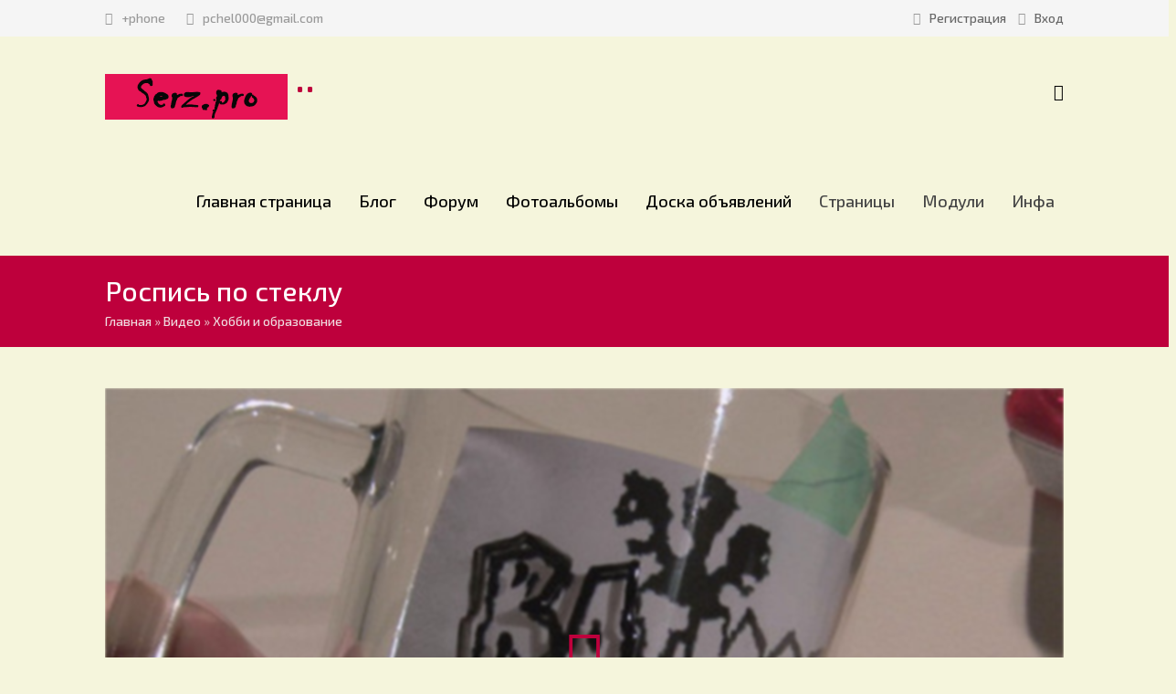

--- FILE ---
content_type: text/html; charset=UTF-8
request_url: http://serz.eu/video/vip/8971/khobbi_i_obrazovanie/rospis_po_steklu
body_size: 9092
content:
<!DOCTYPE html>
<html>
 <head>
 <meta charset="utf-8">
 <meta http-equiv="X-UA-Compatible" content="IE=edge,chrome=1">
 <title>Роспись по стеклу - Хобби и образование - Видео - Serz.eu</title>
 
 <link type="text/css" rel="StyleSheet" href="/_st/my.css" />
 <link type="text/css" rel="StyleSheet" href="/css/font-style.css" />
 <link type="text/css" rel="StyleSheet" href="/css/jquery.bxslider.css" />
 <link type="text/css" rel="StyleSheet" href="/css/modal.css" />
 
	<link rel="stylesheet" href="/.s/src/base.min.css" />
	<link rel="stylesheet" href="/.s/src/layer6.min.css" />

	<script src="/.s/src/jquery-1.12.4.min.js"></script>
	
	<script src="/.s/src/uwnd.min.js"></script>
	<script src="//s757.ucoz.net/cgi/uutils.fcg?a=uSD&ca=2&ug=999&isp=1&r=0.589774134547749"></script>
	<link rel="stylesheet" href="/.s/src/ulightbox/ulightbox.min.css" />
	<link rel="stylesheet" href="/.s/src/social.css" />
	<link rel="stylesheet" href="/_st/video.css" />
	<script src="/.s/src/ulightbox/ulightbox.min.js"></script>
	<script src="/.s/src/video_gfunc.js"></script>
	<script>
/* --- UCOZ-JS-DATA --- */
window.uCoz = {"layerType":6,"uLightboxType":1,"country":"US","sign":{"7252":"Предыдущий","7253":"Начать слайд-шоу","7287":"Перейти на страницу с фотографией.","10075":"Обязательны для выбора","7254":"Изменить размер","7251":"Запрошенный контент не может быть загружен. Пожалуйста, попробуйте позже.","5458":"Следующий","3125":"Закрыть","3238":"Опции","5255":"Помощник","210178":"Замечания"},"ssid":"022570715064621613040","site":{"host":"pchel.ucoz.com","id":"dpchel","domain":"serz.eu"},"language":"ru","module":"video"};
/* --- UCOZ-JS-CODE --- */

		function eRateEntry(select, id, a = 65, mod = 'video', mark = +select.value, path = '', ajax, soc) {
			if (mod == 'shop') { path = `/${ id }/edit`; ajax = 2; }
			( !!select ? confirm(select.selectedOptions[0].textContent.trim() + '?') : true )
			&& _uPostForm('', { type:'POST', url:'/' + mod + path, data:{ a, id, mark, mod, ajax, ...soc } });
		}

		function updateRateControls(id, newRate) {
			let entryItem = self['entryID' + id] || self['comEnt' + id];
			let rateWrapper = entryItem.querySelector('.u-rate-wrapper');
			if (rateWrapper && newRate) rateWrapper.innerHTML = newRate;
			if (entryItem) entryItem.querySelectorAll('.u-rate-btn').forEach(btn => btn.remove())
		}

		var usrarids = {};
		function ustarrating(id, mark, o_type = 'vi') {
			if (!usrarids[id] && mark) {
				usrarids[id] = 1;
				$('.u-star-li-' + id).hide();
				_uPostForm('', { type:'POST', url:'/video/', data:{ a:65, id, mark, o_type } });
			}
		}
 function uSocialLogin(t) {
			var params = {"vkontakte":{"height":400,"width":790},"facebook":{"height":520,"width":950},"yandex":{"width":870,"height":515},"google":{"height":600,"width":700},"ok":{"height":390,"width":710}};
			var ref = escape(location.protocol + '//' + ('serz.eu' || location.hostname) + location.pathname + ((location.hash ? ( location.search ? location.search + '&' : '?' ) + 'rnd=' + Date.now() + location.hash : ( location.search || '' ))));
			window.open('/'+t+'?ref='+ref,'conwin','width='+params[t].width+',height='+params[t].height+',status=1,resizable=1,left='+parseInt((screen.availWidth/2)-(params[t].width/2))+',top='+parseInt((screen.availHeight/2)-(params[t].height/2)-20)+'screenX='+parseInt((screen.availWidth/2)-(params[t].width/2))+',screenY='+parseInt((screen.availHeight/2)-(params[t].height/2)-20));
			return false;
		}
		function TelegramAuth(user){
			user['a'] = 9; user['m'] = 'telegram';
			_uPostForm('', {type: 'POST', url: '/index/sub', data: user});
		}
function loginPopupForm(params = {}) { new _uWnd('LF', ' ', -250, -100, { closeonesc:1, resize:1 }, { url:'/index/40' + (params.urlParams ? '?'+params.urlParams : '') }) }
/* --- UCOZ-JS-END --- */
</script>

	<style>.UhideBlock{display:none; }</style>
	<script type="text/javascript">new Image().src = "//counter.yadro.ru/hit;noadsru?r"+escape(document.referrer)+(screen&&";s"+screen.width+"*"+screen.height+"*"+(screen.colorDepth||screen.pixelDepth))+";u"+escape(document.URL)+";"+Date.now();</script>
</head>
 <body>
 <div id="utbr8214" rel="s757"></div>
 <!--U1AHEADER1Z--><header class="header">
<div class="h-binfo-back"><div class="h-binfo">
 <div class="h-contact"><i class="icon icon-phone2" style="padding-left:0;"></i><span>+phone</span>
 <i class="icon icon-envelope-alt" style="margin-left:10px;"></i><span>pchel000@gmail.com</span></div>
 <div class="h-login-form">
 
 <i class="icon icon-key2"></i><span><a title="Регистрация" class="usr-reg" href="/register"><!--<s3089>-->Регистрация<!--</s>--></a></span>
 <i class="icon icon-signin"></i><span><a title="Вход" class="usr-in" href="javascript:;" rel="nofollow" onclick="loginPopupForm(); return false;"><!--<s3087>-->Вход<!--</s>--></a></span>
 
 </div>
</div></div>

<div class="h-nav">
<div class="logo"><a href="http://serz.eu/"><img src="/images/logo.png" style="max-height: 50px;" border="0" alt="" /></a></div>
 

 
<div class="h-ico"><a type="submit" onclick="$('div.sform').toggle('normal');"><i class="icon-search"></i></a><div class="sform">
<div class="searchForm"><form onsubmit="this.sfSbm.disabled=true" style="margin:0" method="get" action="/search/"><div class="schQuery" align="center"><input name="q" maxlength="30" size="20" class="queryField main" type="text" value="Введите поисковый запрос и нажмите Ввод" onBlur="if(this.value=='')this.value='Введите поисковый запрос и нажмите Ввод'" onFocus="if(this.value=='Введите поисковый запрос и нажмите Ввод')this.value='' "></div><div class="schBtn" style="visibility:hidden;" align="center"><input class="searchSbmFl" name="sfSbm" value="Найти" type="submit"></div></form></div>
</div></div>

<div class="nav"><div id="catmenu">
 <div id="uNMenuDiv1" class="uMenuV"><ul class="uMenuRoot">
<li><a  href="/" ><span>Главная страница</span></a></li>
<li><a  href="/blog" ><span>Блог</span></a></li>
<li><a  href="/forum" ><span>Форум</span></a></li>
<li><a  href="/photo" ><span>Фотоальбомы</span></a></li>
<li><a  href="/board" ><span>Доска объявлений</span></a></li>
<li class="uWithSubmenu"><span >Страницы </span><ul>
<li><a  href="/faq" ><span>FAQ (вопрос/ответ)</span></a></li>
<li><a  href="/tests" ><span>Тесты</span></a></li>
<li><a  href="/index/partnjory/0-7" ><span>Партнёры</span></a></li>
<li><a  href="/gb" ><span>Гостевая книга</span></a></li>
<li><a  href="/index/novosti_sajta/0-13" ><span>Новости сайта</span></a></li></ul></li>
<li class="uWithSubmenu"><span >Модули</span><ul>
<li><a class=" uMenuItemA" href="/video" ><span>Видео</span></a></li>
<li><a  href="/shop" ><span>Интернет-магазин</span></a></li>
<li><a  href="/dir" ><span>Каталог сайтов</span></a></li>
<li><a  href="/stuff" ><span>Онлайн игры</span></a></li>
<li><a  href="/load" ><span>Каталог файлов</span></a></li>
<li><a  href="/publ" ><span>Каталог статей</span></a></li></ul></li>
<li class="uWithSubmenu"><span >Инфа</span><ul>
<li><a  href="/index/0-3" ><span>Обратная связь</span></a></li>
<li><a  href="/index/o_nas/0-11" ><span>О нас</span></a></li></ul></li></ul></div>
</div></div>
</div>
 

 
</header><!--/U1AHEADER1Z-->
 
 <script src="/js/jquery.bxslider.min.js"></script>
 <script src="/js/jquery.fitvids.js"></script>
 <script type="text/javascript">
 function showhide(id02) {$('#'+document.getElementById('techdiv').innerHTML).fadeOut(100, function(){$('#'+id02).fadeIn(300)});document.getElementById('techdiv').innerHTML=id02}
 </script>
 
 <script type="text/javascript">
 $(document).ready(function() {
 $("ul.video-menu li").click(function() {
 $("ul.video-menu li").removeClass("active");
 $(this).addClass("active");
 });
 });
 </script>
 
 <script type="text/javascript">
 $(document).ready(function(){
 $('a[href*=#]').click(function(event){
 event.preventDefault();
 var target_top= $('a[name="'+this.href.split("#")[1]+'"]').offset().top;
 $('html, body').animate({scrollTop:target_top}, 'slow');
 });
 });
 </script>
 
 <div class="page-nav-back">
 <div class="page-nav">
 <h1>Роспись по стеклу</h1>
 <span><a href="http://serz.eu/"><!--<s5176>-->Главная<!--</s>--></a> &raquo; <a href="/video/"><!--<s5486>-->Видео<!--</s>--></a>&nbsp;&raquo;&nbsp;<a href="/video/vic/khobbi_i_obrazovanie">Хобби и образование</a></span>
 </div>
 </div>
 
 <section class="middle clr">
 
 <!-- <middle> -->
 <section class="content" style="width:1050px;">
 
 <!-- <body> -->
 <script>
//['original_img_url','org_width','org_height','resized_img_url','res_width','res_height']
var allEntImgs8971=[['//s757.ucoz.net/video/89/85082443.jpg','640','360','//s757.ucoz.net/video/89/85082443.jpg','200','112']];
</script>
 
	<script>
		function _bldCont(indx) {
			var bck=indx-1;var nxt=indx+1;
			if (bck<0){bck = allEntImgs8971.length-1;}
			if (nxt>=allEntImgs8971.length){nxt=0;}
			var imgs='';
			for (var i=0;i<allEntImgs8971.length;i++) {
				var img=i+1;
				if (allEntImgs8971[i][0].length<1){continue;}
				if (i == indx) {
					imgs += '<b class="pgSwchA">'+img+'</b> ';
				} else {
					imgs += '<a class="pgSwch" href="javascript:;" rel="nofollow" onclick="_bldCont('+i+');return false;">'+img+'</a> ';
				}
			}
			if (allEntImgs8971.length>1){imgs = '<a class="pgSwch" href="javascript:;" rel="nofollow" onclick="_bldCont('+bck+');return false;">&laquo; Back</a> '+imgs+'<a class="pgSwch" href="javascript:;" rel="nofollow" onclick="_bldCont('+nxt+');return false;">Next &raquo;</a> ';}
			var hght = parseInt(allEntImgs8971[indx][2]);
			_picsCont = '<div id="_prCont" style="position:relative;width:' + allEntImgs8971[indx][1] + 'px;height:' + hght.toString() + 'px;"><img alt="" border="0" width="' + allEntImgs8971[indx][1] + '" height="' + allEntImgs8971[indx][2] + '" src="' + allEntImgs8971[indx][0] + '"/><div align="center" style="padding:8px 0 5px 0;">'+imgs+'</div></div>';
			new _uWnd('wnd_prv',"Скриншоты",10,10,{popup:1,waitimages:300000,autosizewidth:1,hideonresize:1,autosize:1,fadetype:1,align:'center',min:0,max:0,resize:1},_picsCont);
		}
	</script>
 <div class="v-entry-page">
 <div class="vep-video-block">
 <script>var vicode = '<iframe title=\"uCoz Video video player\" width=\"640\" height=\"360\" src=\"//pub.tvigle.ru/frame/p.htm?prt=810c5bb6f45d7e497f192f6b53fe5151&id=849&srv=pub.tvigle.ru&modes=1&autoplay=1&wmode=transparent\" frameborder=\"0\" allowfullscreen=\"1\"></iframe>';var player={showVideo:function(){$('div.vep-video-block').html(vicode);}}</script>
 <a href="javascript:void(0)" onclick="player.showVideo()" class="vep-playvideo">
 <img src="//s757.ucoz.net/video/89/85082443.jpg" alt="" />
 <div class="hover-icon"><i class="icon-youtube-play"></i></div>
 <span class="vep-length">00:01:24</span>
 </a>
 <div id="videocontent" class="vep-videocontent" style="display:none;"></div>
 </div>
 
 <div class="eDetails" style="clear:both;">
 <i class="icon-time2"></i><span>16.01.2026</span> 
 <i class="icon-eye-open"></i><span>0</span> 
 <i class="icon-user"></i><span><a href=""></a></span>
 <i class="icon-youtube-play"></i><span><a href="/video/chp/177/khobbi_i_obrazovanie">PROделки</a>&nbsp;</span>
 <div style="float:right;"><style>
		.u-star-ratingrateItem8971 {list-style:none;margin:0px;padding:0px;width:60px;height:12px;position:relative;background: url("/.s/img/stars/3/12.png") top left repeat-x;}
		.u-star-ratingrateItem8971 li{padding:0px;margin:0px;float:left;}
		.u-star-ratingrateItem8971 li a{display:block;width:12px;height:12px;line-height:12px;text-decoration:none;text-indent:-9000px;z-index:20;position:absolute;padding: 0px;overflow:hidden;}
		.u-star-ratingrateItem8971 li a:hover{background: url("/.s/img/stars/3/12.png") left center;z-index:2;left:0px;border:none;}
		.u-star-ratingrateItem8971 a.u-one-star{left:0px;}
		.u-star-ratingrateItem8971 a.u-one-star:hover{width:12px;}
		.u-star-ratingrateItem8971 a.u-two-stars{left:12px;}
		.u-star-ratingrateItem8971 a.u-two-stars:hover{width:24px;}
		.u-star-ratingrateItem8971 a.u-three-stars{left:24px;}
		.u-star-ratingrateItem8971 a.u-three-stars:hover{width:36px;}
		.u-star-ratingrateItem8971 a.u-four-stars{left:36px;}
		.u-star-ratingrateItem8971 a.u-four-stars:hover{width:48px;}
		.u-star-ratingrateItem8971 a.u-five-stars{left:48px;}
		.u-star-ratingrateItem8971 a.u-five-stars:hover{width:60px;}
		.u-star-ratingrateItem8971 li.u-current-rating{top:0 !important; left:0 !important;margin:0 !important;padding:0 !important;outline:none;background: url("/.s/img/stars/3/12.png") left bottom;position: absolute;height:12px !important;line-height:12px !important;display:block;text-indent:-9000px;z-index:1;}
		</style>
	<ul id="uStarRating8971" class="u-star-ratingrateItem8971" title="">
	<li class="u-current-rating" id="uCurStarRating8971" style="width:0%;"></li></ul></div>
 </div> 
 
 <div class="menu-tabs">
 <div id="techdiv" style="display:none">Описание</div>
 <ul class="video-menu">
 <li class="active"><a href="javascript:;" onclick="showhide('Описание')">Описание</a></li>
 <li><a href="javascript:;" onclick="showhide('Информация')">Информация</a></li>
 <li><a href="javascript:;" onclick="showhide('Скриншоты')">Скриншоты</a></li>
 
 <li><a href="javascript:;" onclick="showhide('Комментарии')">Комментарии</a></li>
 </ul>
 </div>
 
 <div class="vep-descr-block" id="Описание">
 <div class="vep-name"><i class="icon-file-text"></i><span><!--<s6425>-->Описание материала<!--</s>--></span></div>
 <p>Frau Lebedeffa рассказывает, как нанести рисунок на стеклянную поверхность.</p>
 </div>
 
 
 
 <div class="vep-screenshots" id="Скриншоты" style="display:none;">
 <div class="vep-name"><i class="icon-pictures3"></i><span><!--<s6425>-->Скриншоты<!--</s>--></span></div>
 <div id="siteimg8971">
 <script>
 var html='';
 for(i in allEntImgs8971) {
 var aImg=allEntImgs8971[i];
 html+=(aImg[3] && aImg[3].length>0 ? '<a class="ulightbox" rel="lightbox" target="_blank" title="" href="'+aImg[0]+'"><img src="'+aImg[3]+'" border="0" alt="Роспись по стеклу"></a>' : '<img src="'+aImg[0]+'" border="0" alt="Роспись по стеклу">');
 }
 document.getElementById('siteimg8971').innerHTML=html;
 </script>
 </div>
 </div>
 
 
 <div class="vep-info" id="Информация" style="display:none;">
 <div class="vep-name"><i class="icon-info"></i><span><!--<s6425>-->Информация о видео<!--</s>--></span></div>
 
 
 
 <div class="vep-lang"><!--<s3857>-->Язык<!--</s>-->: <span>Русский</span></div>
 <div class="vep-duration"><!--<s6430>-->Длительность<!--</s>-->: <span>00:01:24</span></div>
 
 
 
  
 
 
 
 
 
 </div>
 
 
 <div class="vep-com" id="Комментарии" style="display:none;">
 
 <div class="com-block">
 <div class="com-num-entries">Комментариев: <b>0</b> <span><a href="#com_add_form">Добавить комментарий</a></span></div><div style="float:right;"></div>
 
 <script>
				function spages(p, link) {
					!!link && location.assign(atob(link));
				}
			</script>
			<div id="comments"></div>
			<div id="newEntryT"></div>
			<div id="allEntries"></div>
			<div id="newEntryB"></div><script>
			
		Object.assign(uCoz.spam ??= {}, {
			config : {
				scopeID  : 0,
				idPrefix : 'comEnt',
			},
			sign : {
				spam            : 'Спам',
				notSpam         : 'Не спам',
				hidden          : 'Спам-сообщение скрыто.',
				shown           : 'Спам-сообщение показано.',
				show            : 'Показать',
				hide            : 'Скрыть',
				admSpam         : 'Разрешить жалобы',
				admSpamTitle    : 'Разрешить пользователям сайта помечать это сообщение как спам',
				admNotSpam      : 'Это не спам',
				admNotSpamTitle : 'Пометить как не-спам, запретить пользователям жаловаться на это сообщение',
			},
		})
		
		uCoz.spam.moderPanelNotSpamClick = function(elem) {
			var waitImg = $('<img align="absmiddle" src="/.s/img/fr/EmnAjax.gif">');
			var elem = $(elem);
			elem.find('img').hide();
			elem.append(waitImg);
			var messageID = elem.attr('data-message-id');
			var notSpam   = elem.attr('data-not-spam') ? 0 : 1; // invert - 'data-not-spam' should contain CURRENT 'notspam' status!

			$.post('/index/', {
				a          : 101,
				scope_id   : uCoz.spam.config.scopeID,
				message_id : messageID,
				not_spam   : notSpam
			}).then(function(response) {
				waitImg.remove();
				elem.find('img').show();
				if (response.error) {
					alert(response.error);
					return;
				}
				if (response.status == 'admin_message_not_spam') {
					elem.attr('data-not-spam', true).find('img').attr('src', '/.s/img/spamfilter/notspam-active.gif');
					$('#del-as-spam-' + messageID).hide();
				} else {
					elem.removeAttr('data-not-spam').find('img').attr('src', '/.s/img/spamfilter/notspam.gif');
					$('#del-as-spam-' + messageID).show();
				}
				//console.log(response);
			});

			return false;
		};

		uCoz.spam.report = function(scopeID, messageID, notSpam, callback, context) {
			return $.post('/index/', {
				a: 101,
				scope_id   : scopeID,
				message_id : messageID,
				not_spam   : notSpam
			}).then(function(response) {
				if (callback) {
					callback.call(context || window, response, context);
				} else {
					window.console && console.log && console.log('uCoz.spam.report: message #' + messageID, response);
				}
			});
		};

		uCoz.spam.reportDOM = function(event) {
			if (event.preventDefault ) event.preventDefault();
			var elem      = $(this);
			if (elem.hasClass('spam-report-working') ) return false;
			var scopeID   = uCoz.spam.config.scopeID;
			var messageID = elem.attr('data-message-id');
			var notSpam   = elem.attr('data-not-spam');
			var target    = elem.parents('.report-spam-target').eq(0);
			var height    = target.outerHeight(true);
			var margin    = target.css('margin-left');
			elem.html('<img src="/.s/img/wd/1/ajaxs.gif">').addClass('report-spam-working');

			uCoz.spam.report(scopeID, messageID, notSpam, function(response, context) {
				context.elem.text('').removeClass('report-spam-working');
				window.console && console.log && console.log(response); // DEBUG
				response.warning && window.console && console.warn && console.warn( 'uCoz.spam.report: warning: ' + response.warning, response );
				if (response.warning && !response.status) {
					// non-critical warnings, may occur if user reloads cached page:
					if (response.warning == 'already_reported' ) response.status = 'message_spam';
					if (response.warning == 'not_reported'     ) response.status = 'message_not_spam';
				}
				if (response.error) {
					context.target.html('<div style="height: ' + context.height + 'px; line-height: ' + context.height + 'px; color: red; font-weight: bold; text-align: center;">' + response.error + '</div>');
				} else if (response.status) {
					if (response.status == 'message_spam') {
						context.elem.text(uCoz.spam.sign.notSpam).attr('data-not-spam', '1');
						var toggle = $('#report-spam-toggle-wrapper-' + response.message_id);
						if (toggle.length) {
							toggle.find('.report-spam-toggle-text').text(uCoz.spam.sign.hidden);
							toggle.find('.report-spam-toggle-button').text(uCoz.spam.sign.show);
						} else {
							toggle = $('<div id="report-spam-toggle-wrapper-' + response.message_id + '" class="report-spam-toggle-wrapper" style="' + (context.margin ? 'margin-left: ' + context.margin : '') + '"><span class="report-spam-toggle-text">' + uCoz.spam.sign.hidden + '</span> <a class="report-spam-toggle-button" data-target="#' + uCoz.spam.config.idPrefix + response.message_id + '" href="javascript:;">' + uCoz.spam.sign.show + '</a></div>').hide().insertBefore(context.target);
							uCoz.spam.handleDOM(toggle);
						}
						context.target.addClass('report-spam-hidden').fadeOut('fast', function() {
							toggle.fadeIn('fast');
						});
					} else if (response.status == 'message_not_spam') {
						context.elem.text(uCoz.spam.sign.spam).attr('data-not-spam', '0');
						$('#report-spam-toggle-wrapper-' + response.message_id).fadeOut('fast');
						$('#' + uCoz.spam.config.idPrefix + response.message_id).removeClass('report-spam-hidden').show();
					} else if (response.status == 'admin_message_not_spam') {
						elem.text(uCoz.spam.sign.admSpam).attr('title', uCoz.spam.sign.admSpamTitle).attr('data-not-spam', '0');
					} else if (response.status == 'admin_message_spam') {
						elem.text(uCoz.spam.sign.admNotSpam).attr('title', uCoz.spam.sign.admNotSpamTitle).attr('data-not-spam', '1');
					} else {
						alert('uCoz.spam.report: unknown status: ' + response.status);
					}
				} else {
					context.target.remove(); // no status returned by the server - remove message (from DOM).
				}
			}, { elem: elem, target: target, height: height, margin: margin });

			return false;
		};

		uCoz.spam.handleDOM = function(within) {
			within = $(within || 'body');
			within.find('.report-spam-wrap').each(function() {
				var elem = $(this);
				elem.parent().prepend(elem);
			});
			within.find('.report-spam-toggle-button').not('.report-spam-handled').click(function(event) {
				if (event.preventDefault ) event.preventDefault();
				var elem    = $(this);
				var wrapper = elem.parents('.report-spam-toggle-wrapper');
				var text    = wrapper.find('.report-spam-toggle-text');
				var target  = elem.attr('data-target');
				target      = $(target);
				target.slideToggle('fast', function() {
					if (target.is(':visible')) {
						wrapper.addClass('report-spam-toggle-shown');
						text.text(uCoz.spam.sign.shown);
						elem.text(uCoz.spam.sign.hide);
					} else {
						wrapper.removeClass('report-spam-toggle-shown');
						text.text(uCoz.spam.sign.hidden);
						elem.text(uCoz.spam.sign.show);
					}
				});
				return false;
			}).addClass('report-spam-handled');
			within.find('.report-spam-remove').not('.report-spam-handled').click(function(event) {
				if (event.preventDefault ) event.preventDefault();
				var messageID = $(this).attr('data-message-id');
				del_item(messageID, 1);
				return false;
			}).addClass('report-spam-handled');
			within.find('.report-spam-btn').not('.report-spam-handled').click(uCoz.spam.reportDOM).addClass('report-spam-handled');
			window.console && console.log && console.log('uCoz.spam.handleDOM: done.');
			try { if (uCoz.manageCommentControls) { uCoz.manageCommentControls() } } catch(e) { window.console && console.log && console.log('manageCommentControls: fail.'); }

			return this;
		};
	
			uCoz.spam.handleDOM();
		</script>
 
 
 </div>
 
 
 <div align="center" class="commReg"><!--<s5237>-->Добавлять комментарии могут только зарегистрированные пользователи.<!--</s>--><br />[ <a href="/register"><!--<s3089>-->Регистрация<!--</s>--></a> | <a href="javascript:;" rel="nofollow" onclick="loginPopupForm(); return false;"><!--<s3087>-->Вход<!--</s>--></a> ]</div>
 
 
 </div>
 </div>
 <!-- </body> -->
 
 </section>
 
 <!-- </middle> --> 
 
 </section>
 
 <script src="/js/modal/classie.js"></script>
 <script src="/js/modal/modalEffects.js"></script>
 <script>
 // this is important for IEs
 var polyfilter_scriptpath = '/js/';
 </script>
 <script src="/js/modal/cssParser.js"></script>
 <script src="/js/modal/css-filters-polyfill.js"></script>
 
 <!--U1BFOOTER1Z--><footer class="footer clr">

<div class="f-binfo-back"><div class="f-binfo">
 <div class="block">
 <h1>О чём сайт и его направления</h1>
 Автомобильные темы.
 Ретро автомобили.
 Реставрация.
 Ремонт.
 Обзоры.
 Новости и История.<br /><br /> Фотоальбомы и фотоотчёты о проделанной работе.
 <br /><br /> А так же авто новости и о современных машинах.
 </div>
 
 <div class="block">
 <h1>Галерея</h1>
 <div class="hover-img informer-photo"> <a href="http://serz.eu/photo/retro_avtomobili/cadillac_eldorado/1-0-16"> <img style="margin:0;padding:0;border:0;" src="//serz.eu/_ph/1/1/818480141.jpg" /> <div class="hover-icon"><i class="icon-forward"></i></div> </a> </div><div class="hover-img informer-photo"> <a href="http://serz.eu/photo/retro_avtomobili/gaz_24_o3_volga/1-0-17"> <img style="margin:0;padding:0;border:0;" src="//serz.eu/_ph/1/1/143205375.jpg" /> <div class="hover-icon"><i class="icon-forward"></i></div> </a> </div>
 </div>
 
 <div class="block">
 <h1>Новости</h1>
 <div class="informer-publ"> <i class="icon-file-text"></i> <a href="http://serz.eu/news/audi_predstavila_novyj_sportkar_r8/2015-03-01-15"><h6>Audi представила новый спорткар R8</h6></a> <span>01.03.2015</span> </div><div class="informer-publ"> <i class="icon-file-text"></i> <a href="http://serz.eu/news/boss_daimler_povedal_o_budushhem_krossoverov_mercedes_benz/2015-03-01-14"><h6>Босс Daimler поведал о будущем кроссоверов Mercedes-Benz</h6></a> <span>01.03.2015</span> </div><div class="informer-publ"> <i class="icon-file-text"></i> <a href="http://serz.eu/news/aston_martin_i_maybach_obedinjajutsja_dlja_raboty_nad_roskoshnym_sedanom/2011-02-05-13"><h6>Aston Martin и Maybach объединяются для работы над роскошным седаном</h6></a> <span>05.02.2011</span> </div>
 </div>
 
 <div class="block" style="margin-right:0;">
 <h1>Контакты</h1>
 <div class="contact-iteam"><i class="icon-map-marker" style="font-size:14pt;"></i><span>Латвия.<br>гор.Елгава<br>Елгавский район</span></div>
 <div class="contact-iteam"><i class="icon-phone2" style="font-size:12pt;"></i><span>371</span></div>
 <div class="contact-iteam"><i class="icon-envelope-alt" style="font-size:10pt;"></i><span><a href="mailto:pchel000@gmail.com">pchel000@gmail.com</a></span></div>
 
 <ul class="soc-list">
 <li><a href="//vk.com/" target="_blank"><i class="icon icon-vk"></i></a></li>
 <li><a href="https://www.facebook.com/serega.pchel" target="_blank"><i class="icon icon-facebook"></i></a></li>
 <li><a href="https://twitter.com/" target="_blank"><i class="icon icon-twitter"></i></a></li>
 <li><a href="http://livejournal.com/" target="_blank"><i class="icon icon-pencil"></i></a></li>
 <li><a href="//www.youtube.com/" target="_blank"><i class="icon icon-youtube-play"></i></a></li>
 </ul>
 
 </div>
 
</div></div>

<div class="f-bcopy-back"><div class="f-bcopy">
<div class="f-bcopy-left">2014 &copy; «Serz.eu». </div>
<div class="f-bcopy-right"><div id="uNMenuDiv1" class="uMenuV"><ul class="uMenuRoot">
<li><a  href="/" ><span>Главная страница</span></a></li>
<li><a  href="/blog" ><span>Блог</span></a></li>
<li><a  href="/forum" ><span>Форум</span></a></li>
<li><a  href="/photo" ><span>Фотоальбомы</span></a></li>
<li><a  href="/board" ><span>Доска объявлений</span></a></li>
<li class="uWithSubmenu"><span >Страницы </span><ul>
<li><a  href="/faq" ><span>FAQ (вопрос/ответ)</span></a></li>
<li><a  href="/tests" ><span>Тесты</span></a></li>
<li><a  href="/index/partnjory/0-7" ><span>Партнёры</span></a></li>
<li><a  href="/gb" ><span>Гостевая книга</span></a></li>
<li><a  href="/index/novosti_sajta/0-13" ><span>Новости сайта</span></a></li></ul></li>
<li class="uWithSubmenu"><span >Модули</span><ul>
<li><a class=" uMenuItemA" href="/video" ><span>Видео</span></a></li>
<li><a  href="/shop" ><span>Интернет-магазин</span></a></li>
<li><a  href="/dir" ><span>Каталог сайтов</span></a></li>
<li><a  href="/stuff" ><span>Онлайн игры</span></a></li>
<li><a  href="/load" ><span>Каталог файлов</span></a></li>
<li><a  href="/publ" ><span>Каталог статей</span></a></li></ul></li>
<li class="uWithSubmenu"><span >Инфа</span><ul>
<li><a  href="/index/0-3" ><span>Обратная связь</span></a></li>
<li><a  href="/index/o_nas/0-11" ><span>О нас</span></a></li></ul></li></ul></div></div>
</div></div>
</footer><!--/U1BFOOTER1Z-->
 
 </body>
</html>
<!-- 0.05641 (s757) -->

--- FILE ---
content_type: text/css
request_url: http://serz.eu/_st/my.css
body_size: 9434
content:
@import url(http://fonts.googleapis.com/css?family=Exo+2:600,600italic,500,500italic,300,300italic,700,700italic&subset=latin,cyrillic);

article,
aside,
details,
figcaption,
figure,
footer,
header,
hgroup,
main,
nav,
section,
summary {
 display: block;
}
audio,
canvas,
video {
 display: inline-block;
}
audio:not([controls]) {
 display: none;
 height: 0;
}
[hidden],
template {
 display: none;
}
html {
 font-family: sans-serif;
 -ms-text-size-adjust: 100%;
 -webkit-text-size-adjust: 100%;
}
body {
 margin: 0;
 padding: 0;
}
a {
 background: transparent;
}
a:focus {
 outline: thin dotted;
}
a:active,
a:hover {
 outline: 0;
}
abbr[title] {
 border-bottom: 1px dotted;
}
b,
strong {
 font-weight: bold;
}
dfn {
 font-style: italic;
}
hr {
 -moz-box-sizing: content-box;
 box-sizing: content-box;
 height: 0;
}
mark {
 background: #ff0;
 color: #000;
}
code,
kbd,
pre,
samp {
 font-size: 1em;
 font-family: monospace, serif;
}
pre {
 white-space: pre-wrap;
}
q {
 quotes: "\201C" "\201D" "\2018" "\2019";
}
small {
 font-size: 80%;
}
sub,
sup {
 position: relative;
 vertical-align: baseline;
 font-size: 75%;
 line-height: 0;
}
sup {
 top: -0.5em;
}
sub {
 bottom: -0.25em;
}
img {
 border: 0;
}
svg:not(:root) {
 overflow: hidden;
}
figure {
 margin: 0;
}
fieldset {
 margin: 0 2px;
 padding: 0.35em 0.625em 0.75em;
 border: 1px solid #c0c0c0;
}
legend {
 padding: 0;
 border: 0; 
}
button,
input,
select,
textarea {
 margin: 0;
 font-family: inherit;
}
option {
 background:#fff;
 color:#333;
}
button,
input {
 line-height: normal;
}
button,
select {
 text-transform: none;
}

button,
html input[type="button"],
input[type="reset"],
input[type="submit"] {
 cursor: pointer;
 -webkit-appearance: button;
}
button[disabled],
html input[disabled] {
 cursor: default;
}
input[type="checkbox"],
input[type="radio"] {
 box-sizing: border-box;
 padding: 0;
 margin-right: 5px;
}
input[type="search"] {
 -webkit-box-sizing: content-box;
 -moz-box-sizing: content-box;
 box-sizing: content-box;
 -webkit-appearance: textfield;
}
input[type="search"]::-webkit-search-cancel-button,
input[type="search"]::-webkit-search-decoration {
 -webkit-appearance: none;
}
button::-moz-focus-inner,
input::-moz-focus-inner {
 padding: 0;
 border: 0;
}
textarea {
 overflow: auto;
 vertical-align: top;
}
blockquote {
 margin-top: 20px;
 margin-bottom: 20px;
 margin-left: 30px;
 padding-left: 15px;
 border-left: 2px solid #ccc;
} 
/*------ General style ------*/
html,
button,
input,
select,
textarea {
 color: #6c6c6c;
}

body {
 font-family: 'Exo 2';
 color:#444;
 background-color: #F5F5DC;
 font-size:1.000em;
}

::-moz-selection {
 background: #eee;
 text-shadow: none;
}

::selection {
 background: #eee;
 text-shadow: none;
}

hr {
 display: block;
 height: 0;
 border: 0;
 border-top: 1px solid #ededed;
 margin: .4em 0;
 padding: 0;
}

img {
 vertical-align: middle;
}

fieldset {
 border: 0;
 margin: 0;
 padding: 0;
}

textarea {
 resize: vertical;
}
 
a {
 text-decoration: underline;
 color: #000;
}

a:hover {
 text-decoration: none;
 cursor: pointer;
}

.cuzadpn a {
 font-family: inherit;
}

.clr:after {
 display: table;
 clear: both;
 content: '';
}

.opened {
 color: #000 !important;
}

.middle {
 margin: 0 auto;
 width: 1050px;
 padding: 45px 20px;
 white-space: nowrap;
}

.middle > section,
.middle > aside,
.middle > div {
 white-space: normal;
}

.content {
 -webkit-box-sizing: border-box;
 -moz-box-sizing: border-box;
 box-sizing: border-box;
 display: inline-block;
 width: 780px;
 vertical-align: top;
}

.sidebar {
 position: relative;
 display: inline-block;
 vertical-align: top;
 margin-left: 40px;
 width: 230px;
 font-weight:300;
}

#cntContaineroEditmessage {
 margin-top: 10px !important;
}

.myWinCont input[type="text"], .myWinCont input[type="password"] { margin:2px 0; }

/*------ General style ------*/

/*------ Heading style ------*/
h1,h2, h3, h4, h5, h6 {font-weight:normal;margin:10px 0;padding:0;color:#BE003C;}
h1 {font-size:30px;}
h2 {font-size:25px;}
h3 {font-size:23px;}
h4 {font-size:21px;}
h5 {font-size:17px;}
h6 {font-size:15px;}
/*------ Heading style ------*/

/*------ Icon style ------*/
.icon {
padding:10px;
}

.soc-list {
margin: 40px 0;
padding: 0px;
display:block;
}

.soc-list li { 
 float:left;
 font-size:16px;
 display:block;
 width:40px;
 line-height:40px;
 text-align:center;
}

.soc-list li:hover { 
 background:#BE003C;
 -webkit-border-radius: 50%;
 -moz-border-radius: 50%;
 border-radius: 50%;
}

.soc-list li a {
 color:#f6f6f6;
 text-decoration:none;
}
.soc-list li a:hover {
 color:#fff;
 text-decoration:none;
}
/*------ Icon style ------*/

/*------ Button style ------*/
input[type="submit"],
input[type="reset"],
input[type="button"],
select {
 padding: 12px;
 border: none;
 -webkit-border-radius: 2px;
 -moz-border-radius: 2px;
 border-radius: 2px;
 height: 40px;
 background-color: #BE003C;
 color: #fff;
 margin:4px 0;
 cursor: pointer;
 -webkit-box-shadow: inset 0 -2px rgba(0,0,0,.2);
 -moz-box-shadow: inset 0 -2px rgba(0,0,0,.2);
 box-shadow: inset 0 -2px rgba(0,0,0,.2); 
 -webkit-transition: background-color .15s ease;
 -moz-transition: background-color .15s ease;
 -ms-transition: background-color .15s ease;
 -o-transition: background-color .15s ease;
 transition: background-color .15s ease;
}

select.shop-options-s {
 height: 25px;
 padding: 3px;
 margin:0;
}

select {
 outline:none;
 -webkit-appearance:none;
 -moz-appearance:none;
 appearance:none;
 cursor:pointer;
}

input[type="submit"]:hover,
input[type="reset"]:hover,
input[type="button"]:hover,
select:hover {
 background-color: #903;
}

input[type="submit"]:active,
input[type="reset"]:active,
input[type="button"]:active {
 background-color: #BE003C;
 -webkit-transition: background-color 0s ease;
 -moz-transition: background-color 0s ease;
 -ms-transition: background-color 0s ease;
 -o-transition: background-color 0s ease;
 transition: background-color 0s ease;
}

.xw-body input {
 background-color:#f6f6f6;
}

.xw-body input:hover {
 background-color:#fff;
}

.manTdText input[type="button"],
.manTd2 input[type="button"],
.commTd2 input[type="button"],
.manTdBrief input[type="button"],
select.codeButtons,
input[type="button"].codeButtons,
#iplus input[type="button"] {
 padding: 3px 5px;
 font-size: 9px;
}

input[type="button"]#bid-8-basket {
 padding: 4px 7px;
 margin-left: 3px;
}

input[type="text"],
input[type="password"],
textarea {
 padding: 12px;
 margin:4px 0;
 border: 1px solid #f6f6f6;
 background: #fff;
 font-size: 13px;
 -webkit-border-radius: 2px;
 -moz-border-radius: 2px;
 border-radius: 2px;
 -webkit-box-shadow: inset 0px 1px 1px 0px rgba(50, 50, 50, 0.4);
 -moz-box-shadow: inset 0px 1px 1px 0px rgba(50, 50, 50, 0.4);
 box-shadow: inset 0px 1px 1px 0px rgba(50, 50, 50, 0.4);
 box-sizing: border-box;
 -moz-box-sizing: border-box;
 -webkit-box-sizing: border-box;
}

textarea {
 width: 100%;
}

textarea#mchatMsgF {
height:65px !important;
}

input[type="button"]#newPhtBt {
 width: auto !important;
}

button {
 font-size: 14px;
 line-height: 24px;
 font-weight: 500;
 color:#fff;
 background:#be003c;
 text-transform: uppercase;
 border:none;
 padding: 10px 36px;
 -webkit-border-radius: 4px;
 -moz-border-radius: 4px;
 border-radius: 4px;
 -webkit-transition-duration: 0.5s; 
 -o-transition-duration: 0.5s; 
 -moz-transition-duration: 0.5s; 
 transition-duration: 0.5s;
 cursor: pointer;
}

button:hover {
 background: #990033;
}

button.s-page {
 font-size: 18px;
 line-height: 40px;
}

button.info-b {
 color:#000;
 background:#e3c3c8;
 border-bottom: 1px solid #853440;
 text-shadow:0px 1px 0px #fff;
}

button.info-b:hover {
 background:#f5ebed;
}

.manTable input,
.manTable select,
.sort-menu select {
 padding: 4px;
 height: auto;
}

.manTable input[type="button"],
.manTable input[type="reset"] {
 padding: 12px;
 height: auto;
}

.manTable input[type="file"] {
 width:300px;
 overflow:hidden;
}

/* Loading in module load */
.load-button {
 text-align:center;
 margin:20px 0;
}

.load-button button {
 font-size:8pt;
 width:230px;
 padding-top:20px;
 color:rgba(255,255,255,0.6);
 margin:0 5px;
}

.load-button button.grey,
.entry-block button.grey {
 background:#666;
}

.load-button button.grey:hover,
.entry-block button.grey:hover {
 background:#333;
}

.load-button button i {
 margin-right:10px;
}

.load-button button span {
 display:block;
 font-size:16pt;
 color:#fff;
}
/*------ Button style ------*/

/*------ Header style ------*/
.header {
 width: 100%;
 position: relative;
}

.h-binfo-back {
display:block;
width:100%;
min-height:40px;
background:#f5f5f5;
line-height: 40px;
position: relative;
}

.h-binfo {
width:1050px;
padding:0 20px;
margin:0 auto;
font-size:14px;
color:#999;
}

.h-contact {
float: left;
margin: 0px;
padding: 0px;
border: 0px none;
outline: 0px none;
vertical-align: baseline;
background: none repeat scroll 0% 0% transparent;
}

.h-login-form {
 display:block;
 float: right;
}

.h-login-form a {
 text-decoration:none;
 color:#666;
}

.h-login-form a:hover {
 text-decoration:underline;
}

.h-ico {
position:relative;
float: right;
line-height: inherit;
margin: 0px 0px 0px 20px;
display: block;
font-size: 18px;
text-align: center;
padding:0px;
}

.h-ico a {
 text-decoration:none;
}

.h-ico a:hover {
 color:#BE003C;
 cursor:pointer;
}

.h-sinfo { 
 position:absolute;
 top:90px;
 right:-20px;
 width:250px;
 line-height: 16px;
 z-index:9999;
 display: none;
 background:#F5F5F5;
 border:none;
-moz-box-shadow: 0px 1px 1px rgba(0,0,0,0.2);
-webkit-box-shadow: 0px 1px 1px rgba(0,0,0,0.2);
 box-shadow: 0px 2px 2px rgba(0,0,0,0.2);
-moz-border-radius: 4px;
-webkit-border-radius: 4px;
 border-radius: 4px;
 padding:10px; 
 font-weight:300;
 font-size:10pt;
}

.h-sinfo:after {
 content: "";
 width: 15px;
 height: 15px;
 background: none repeat scroll 0% 0% #F5F5F5;
 display: block;
 position: absolute;
 top: -2px;
 right: 20px;
 transform: rotate(46deg) ;
-webkit-transform: rotate(46deg) ;
-moz-transform: rotate(46deg) ;
-o-transform: rotate(46deg) ;
-ms-transform: rotate(46deg) ;
 z-index:-1;
}
 
.moble-menu-ico {
 display:none;
 opacity:0;
 }
 
.h-nav { 
 position:relative;
 width:1050px;
 padding:0 20px;
 margin:0 auto;
 line-height: 120px;
 height:120px;
 height:auto;
}

.h-binfo:after, .h-nav:after {
 clear: both;
}

.h-nav:before, .h-nav:after, .h-binfo:before, .h-binfo:after {
 content: " ";
 display: table;
}
 
.logo {
 float:left;
 font-size:26pt;
}

.logo a {
 text-decoration:none;
 padding: 0px 30px 0px 0px;
 position:relative;
}

.logo a:after {
content: "..";
height: 5px;
line-height: 5px;
color:#BE003C;
position: absolute;
top: 0px;
right: 0px;
font-size: 50px;
}

.logo a:hover {
color:#BE003C;
}

.nav {
 float:right;
 margin-right:10px;
}

.nav:after {
 content: "";
 display: block;
 clear: both;
 height: 0px;
 overflow: hidden;
 visibility: hidden;
}
/*------ Header style ------*/

/*------ Menu style ------*/
.nav .uMenuRoot {
 margin:0;
 padding:0;
 font-size:18px;
 }

.nav .uMenuRoot li {
 float:left;
 list-style:none;
 margin-left:30px;
 position:relative;
 display:block;
 cursor:pointer;
}

.nav .uMenuRoot li a {
 text-decoration:none;
}

.nav .uMenuRoot li a:hover, .uMenuItemA {
 color:#BE003C;
}

.nav .uMenuRoot li ul {
 opacity: 0;
 visibility: hidden;
 line-height: 50px;
 padding: 0;
 background-color: #FFE4B5;
 text-align: left;
 position: absolute;
 top: 120px;
 left: 0;
 margin-left: -20px;
 width: 200px;
-webkit-transition: all .3s .1s;
 -moz-transition: all .3s .1s;
 -o-transition: all .3s .1s;
 transition: all .3s .1s;
-webkit-box-shadow: 0px 10px 10px rgba(0,0,0,.2);
 -moz-box-shadow: 0px 10px 10px rgba(0,0,0,.2);
 box-shadow: 0px 10px 10px rgba(0,0,0,.2);
 z-index:99999;
 
}

.nav .uMenuRoot li:hover ul {
 opacity: 1;
 visibility: visible;
}

.nav .uMenuRoot ul li { 
 position: relative;
 display:block;
 width:160px;
 margin:0;
 padding:0 20px;
}

.nav .uMenuRoot ul a {
 color: #333;
 font-size: 13px;
 display: block;
-webkit-transition: background-color .1s;
 -moz-transition: background-color .1s;
 -o-transition: background-color .1s;
 transition: background-color .1s;
}

.nav .uMenuRoot ul a:hover,
.nav .uMenuRoot ul li:hover a {
 color:#fff;
}

.nav .uMenuRoot .uWithSubmenu ul ul {
 visibility: hidden;
 opacity: 0;
 position: absolute;
 top: 0px;
 left: 220px;
 background-color: rgb(250,250,250);
 text-align: left;
 width: 200px;
-webkit-transition: all .3s;
 -moz-transition: all .3s;
 -o-transition: all .3s;
 transition: all .3s;
 -webkit-box-shadow: 0px 10px 10px rgba(0,0,0,.2);
 -moz-box-shadow: 0px 10px 10px rgba(0,0,0,.2);
 box-shadow: 0px 10px 10px rgba(0,0,0,.2);
}

.nav .uMenuRoot ul li:hover ul { 
 opacity: 1; 
 visibility: visible;
}

.nav .uMenuRoot ul li:hover{
 background-color: #BE003C;
 color: #fff;
}
/*------ Menu style ------*/

/*------ Side blcok menu style ------*/
.s-menu {
 margin-bottom:40px;
}

.s-menu ul {
 margin:0;
 padding:0;
}

.s-menu li {
 list-style:none;
 padding:0;
 background:#f6f6f6;
 margin:2px 0;
 -webkit-border-radius: 5px;
 -moz-border-radius: 5px;
 border-radius: 5px;
}

.s-menu li:hover {
 background:#b4233f;
}

.s-menu li:hover a {
 color:#fff;
}

.s-menu li a {
 text-decoration:none;
 color:#000;
 padding:10px;
 display:block;
}

.s-menu li a:hover {
 text-decoration:none;
 color:#fff;
}
/*------ Side blcok menu style ------*/

/*------ Page name and navigation ------*/
.page-nav-back {
 width:100%;
 background:#BE003C;
 padding:20px 0;
}

.informer-back {
 background:#BE003C url('/images/back-informer.png') top center;
}

.page-nav,
.page-warp {
 width:1050px;
 padding:0 20px;
 margin:0 auto;
 position:relative;
}

.page-nav h1 {
 margin:0 0 5px 0;
 color:#fff;
}

.page-nav span {
 margin:10px 0;
 color:#e6b8c1;
 font-size:14px;
}

.page-nav span a {
 color:#f0dce0;
 text-decoration:none;
}

.page-nav span a:hover {
 color:#f6edef;
}

.page-nav-icon {
 float:right;
}

.page-nav-icon a {
 text-decoration:none;
 color:#999;
}

.page-nav-icon a:hover {
 color:#666;
}

.page-nav-icon i {
 line-height:40px;
 font-size:18pt;
 margin-left:20px;
}

.page-nav-icon .num {
 position:absolute;
 top:-8px;
 right:-5px;
 font-size:8pt;
 background:#fff;
 padding:0 2px;
 -webkit-border-radius: 10px;
 -moz-border-radius: 10px;
 border-radius: 10px;
}

.page-nav .add-btn {
 float:right;
 font-weight:300;
 font-size:14pt;
 position:absolute;
 right:20px;
 top:50%;
 display:table;
 height:25px;
 margin-top:-15px;
}

.page-nav .add-btn i {
 font-size:18pt;
 color:#fff;
 margin-right:8px;
 position:absolute;
 left:-35px;
}

.page-nav .add-btn a {
 text-decoration:none;
 color:rgba(255,255,255,0.9);
}

.page-nav .add-btn a:hover {
 text-decoration:none;
 color:rgba(255,255,255,1);
}
/*------ Page name and navigation ------*/

/*------ Footer menu style ------*/
.f-bcopy ul {
 margin:0;
 padding:0;
}

.f-bcopy ul li {
 list-style:none;
 float:left;
 margin-left:20px;
 text-shadow: 0px 1px 0px rgba(0, 0, 0, 1);
 color:#999;
}

.f-bcopy ul ul {
 display:none;
}
/*------ Footer menu style ------*/

/*------ Block style -------*/
.mainb { 
margin-bottom:40px;
margin-right:-40px;
display:block;
}

.mainb a {
 text-decoration:none;
}

.mainb div { 
float: left;
width: 235px;
margin-right:4%;
}

.mainb:after {
clear: both;
}

.mainb:before, .mainb:after {
display: table;
line-height: 0;
content: "";
}

.mainb .block { 
text-align: center;
font-size: 12px;
color:#999;
}

.mainb .block span {
 color:#BE003C;
 border:2px solid;
 -webkit-border-radius: 50%;
 -moz-border-radius: 50%;
 border-radius: 50%;
 display:block;
 margin:20px auto;
 width:110px;
 height:110px;
 line-height:110px;
 text-align:center;
 font-size:35pt;
}

.mainb .block:hover span {
 background:#BE003C;
 border:2px solid #BE003C;
 color:#fff;
}

.mainb .block h4 {
 margin: 0 0 2px 0;
 color:#333;
 font-size:14pt;
 margin-bottom:20px;
}
/*------ Block style -------*/

/*----- Hover img style -----*/
.hover-img {
 position:relative;
}

.hover-img img {
 max-width:100%;
 z-index:1;
}

.hover-img .hover-icon,
.blog-informer .slide .hover-icon {
 width:100%;
 height:100%;
 z-index:2;
 position:absolute;
 top:0;
 background:rgba(255,255,255,0.8);
 filter: alpha(opacity=0);
 -moz-opacity: 0;
 -khtml-opacity: 0;
 opacity: 0;
 transition:All 0.2939s ease-in-out;
-webkit-transition:All 0.2939s ease-in-out;
-moz-transition:All 0.2939s ease-in-out;
-o-transition:All 0.2939s ease-in-out;
}

.hover-img:hover .hover-icon,
.blog-informer .slide:hover .hover-icon {
 filter: alpha(opacity=100);
-moz-opacity: 1;
-khtml-opacity: 1;
 opacity: 1;
}

.hover-img .hover-icon i,
.blog-informer .slide .hover-icon i {
 width:60px;
 height:60px;
 line-height:60px;
 display:block;
 text-align:center;
 position:absolute;
 margin:-30px 0 0 -30px;
 top:50%;
 left:50%;
 border:2px solid #BE003C;
 -webkit-border-radius: 50%;
 -moz-border-radius: 50%;
 border-radius: 50%;
 color:#BE003C;
 font-size:24pt;
}

.blog-informer .slide .hover-icon i {
 border:none;
}

.l-pic {
 display: block;
 position:relative;
 width: 160px;
 height: 160px;
 margin: 0px 20px 10px 0px;
 overflow: hidden;
 -webkit-border-radius: 4px;
 -moz-border-radius: 4px;
 border-radius: 4px;
 float: left;
 background-size: cover;
 background-repeat: no-repeat;
 background-position: center center;
 z-index:2;
}

.l-pic-info {
 position:absolute;
 z-index:99999;
 bottom:5px;
 left:5px;
 font-size:8pt;
 background:rgba(0,0,0,0.2);
 padding:2px 4px;
-moz-border-radius: 2px;
-webkit-border-radius: 2px;
 border-radius: 2px;
 color:rgba(255,255,255,0.8);
}
/*----- Hover img style -----*/

/*------ Paginator style ------*/
#pagesBlock2 {
 padding:10px 0;
}

.switchActive,
.switchDigit,
.switchBack,
.switchNext,
.swchItemA,
.swchItem,
.swchItem1 {
 padding: 5px 9px;
 color: #6c6c6c;
 text-decoration:none;
 font-size:12pt;
}

.swchItem:hover,
.switchDigit:hover,
.switchBack:hover,
.switchNext:hover {
 text-decoration: none;
 color: #BE003C;
}

.switchActive,
.swchItemA,
.swchItemA1 {
 border: none;
 background:#FFE4B5;
-webkit-border-radius: 2px;
-moz-border-radius: 2px;
 border-radius: 2px;
 color: #BE003C;
}
.swchItemA1{
padding:10px;
}
.catPages1 {
 padding-bottom: 10px;
}
/*------ Paginator style ------*/

/*------ Sorting menu style ------*/
.sort-menu {
 margin-bottom:20px;
 padding-bottom:20px;
 border-bottom:1px solid #f6f6f6;
 font-size:12pt;
 font-weight:300;
 color:#999;
}

.sort-menu a {
 text-decoration:none;
 font-weight:500;
 padding:0 4px;
}

.sort-menu a:hover {
 color:#BE003C;
}

.sort-menu .sortArrUp,
.sort-menu .sortArrDown {
 margin-right:4px;
 color:#FFE4B5;
 font-size:11pt;
}
/*------ Sorting menu style ------*/

/*------ Content style ------*/
.eBlock {
 position: relative;
 border-top: 1px solid #ededed;
 padding: 25px 0 35px;
}

.eTitle {
 font-size:20pt;
 color: #BE003C;
 line-height: 1.2;
 padding-bottom:20px;
}

.eTitle a,
.catLink {
 color: #BE003C;
 text-decoration:none;
}

.eTitle a:hover,
.catLink:hover {
 color: #903;
 text-decoration: none;
}
.eTitle div[style^="float:right"] a {font-size: inherit;}

.eMessage,
.cMessage {
 color: #444;
 line-height: 1.1;
}

.eMessage img,
.cMessage img {
 max-width: 100%;
 height: auto;
 width: auto;
}

.eTags {
 width:100%;
 height:50px;
 line-height:50px;
 font-size:0pt;
 position:relative;
 margin-top:30px;
}

.eTags i {
 font-size:12pt;
 position:absolute;
 top:20px;
}

.eTags span {
 margin-left:30px;
}

.eTag {
 font-size:12pt;
 margin-right:5px;
 font-weight:300;
 padding:8px;
 border:1px solid #f6f6f6;
 border-radius:4px;
 text-decoration:none;
 color:#999;
}

.eTag:hover {
 border:1px solid #ccc;
}

.entry-block {
 display:table;
 width:100%;
 margin-bottom:40px;
 padding-bottom:20px;
 border-bottom:1px solid #f6f6f6;
}

.entry-block img {
 max-width:780px;
}

.entryReadAll {
 display: block;
 margin-top: 10px;
 font-style: italic;
}

.entryReadAllLink {
 text-decoration:none;
 float:left;
}

.entryReadAllLink:hover {
 color:#BE003C;
}

.eDetails {
 position: relative;
 margin: 0 0 20px 0;
 color:#999;
}

.eDetails a {
 text-decoration:none;
 color:inherit;
}

.eDetails a:hover {
 color:#BE003C;
}

.eDetails i {
position: absolute;
font-size: 13pt;
top: 2px;
}

.eDetails span {
margin: 0px 28px;
font-size: 11pt;
}

.b-price {
 position:relative;
 float:right;
 font-size:12pt;
 padding:8px 8px 8px 15px;
 margin-left:40px;
 display:table;
 background:#f6f6f6;
 color:#666;
 -webkit-border-top-right-radius: 4px;
 -webkit-border-bottom-right-radius: 4px;
 -moz-border-radius-topright: 4px;
 -moz-border-radius-bottomright: 4px;
 border-top-right-radius: 4px;
 border-bottom-right-radius: 4px;
}

.b-price:before{
 content:"";
 position:absolute;
 top:0;
 left:-18px;
 width:0;
 height:0;
 border-color:transparent #f6f6f6 transparent transparent;
 border-style:solid;
 border-width:18px 18px 18px 0; 
}

.b-price:after{
 content:"";
 position:absolute;
 top:18px;
 left:0;
 float:left;
 width:4px;
 height:4px;
 -moz-border-radius:2px;
 -webkit-border-radius:2px;
 border-radius:2px;
 background:#fff;
 -moz-box-shadow:-1px -1px 2px #999;
 -webkit-box-shadow:-1px -1px 2px #999;
 box-shadow:-1px -1px 2px #999;
}

.b-enter {
 text-decoration:none;
 position:relative;
 padding-left:20px;
 background:#fefefe;
-moz-border-radius: 4px;
-webkit-border-radius: 4px;
 border-radius: 4px;
 color:#333;
}

.b-enter i {
 color:#BE003C;
 position:absolute;
 top:3px;
 left:0px;
}

.b-enter:hover {
 color:#BE003C;
}

.content .sidebox.srch {
 display: none;
}

.fastLink a,
.eInfo a,
.catsTable a {
 text-decoration:none;
}

.eInfo a:hover {
 color:#BE003C;
}

.eInfo .ed-title {
 color:#999;
}

.eInfo .ed-value i {
 font-size:10pt;
}

.ed-sep {
 display: inline-block;
 padding: 0 .5em 0 .6em;
}

.com-block {
 margin-top:40px;
}

.com-num-entries {
 text-transform:uppercase;
 font-weight:700;
 margin-bottom:20px;
}

.com-num-entries span {
 margin-left:20px;
 position:relative;
 height:30px;
}

.com-num-entries a {
 font-weight:300;
 text-decoration:none;
 color:#999;
 text-transform:none;
}

.com-num-entries a:hover {
 color:#BE003C;
}

.sidebar .catsTd {
 padding: 5px 0 5px 15px;
 font-weight:300;
 font-size:9pt;
 color:#999;
}

.sidebar .catsTd:before {
 display: block;
 position: absolute;
 left: 0px;
 content: "›";
 color: #CCC;
 font-size: 12pt;
}

.sidebar .catsTd a {
 text-decoration: none;
 color: #333;
 text-decoration: none;
 padding: 5px 0px;
 font-weight:300;
 font-size:12pt;
 z-index:2;
}

.sidebar .catsTd a:hover {
 color: #BE003C;
}

.csTop {
 padding-bottom:20px !important;
}

.site-description {
 margin:40px auto;
 font-size:10pt;
 color:#999;
}

.bbQuoteName,
.bbCodeName {
 display:block;
 padding:5px 0 !important;
 font-weight:300;
 color:#BE003C;
}

.quoteMessage,
.codeMessage,
.UhideBlockL {
 border:none !important;
 border-left:2px solid #BE003C !important;
 padding:10px;
 background:#f9f9f9;
}

.typography .block {
 display:table;
}

.typography .left {
 float:left;
 width:250px;
 padding:10px 0;
 font-size:14pt;
 font-weight:300;
}

.typography .right {
 width: 500px;
 float:right;
 border-left:1px solid #f6f6f6;
 padding-left:10px;
}
/*------ Content style ------*/

/*------ Post style ------*/
.dateBar + hr {
 border: none;
 margin: 0;
}
/*------ Post style ------*/

/*----- Comments style -----*/
.cblock {
 margin:0;
 padding:20px 0;
 display:table;
 width:100%;
 border-top:1px solid #f3f3f3;
}

.cblock a {
 text-decoration:none;
 text-transform: capitalize;
}

.cblock a span {
 font-weight:600;
}

.cblock .user_avatar {
 float:left;
 margin-right:20px;
}

.cblock .user_avatar img {
 width:60px;
 -moz-border-radius: 4px;
 -webkit-border-radius: 4px;
 border-radius: 4px;
}

.cTop {
 margin-bottom:10px;
}

.cTop a {
 text-decoration:none;
}

.cTop a:hover {
 color:#BE003C;
}

.cTop .name {
 text-transform: capitalize;
}

.cInfo {
 display:block;
 margin-left:80px;
}

.cMessage {
 font-weight:300;
}

.cAnswer {
 padding-left:10px;
 margin-top:10px;
 border-left:1px solid #eee;
 color:#999;
}

.cBottom {
 margin-top:10px;
 color:#999;
 font-size:10pt;
}

.cBottom a {
 text-decoration:none;
}

.cBottom a:hover {
 color:#BE003C;
}

.cBottom .numbers {
 color:#eee;
 font-weight:300;
 text-decoration:none;
 float:right;
 filter: alpha(opacity=0);
 -moz-opacity: 0;
 -khtml-opacity: 0;
 opacity: 0;
 transition:All 0.2939s ease-in-out;
-webkit-transition:All 0.2939s ease-in-out;
-moz-transition:All 0.2939s ease-in-out;
-o-transition:All 0.2939s ease-in-out;
}

.cBottom .numbers:hover {
 color:#ccc;
}

.cblock:hover .cBottom .numbers {
 filter: alpha(opacity=100);
 -moz-opacity: 1;
 -khtml-opacity: 1;
 opacity: 1;
}

.myWinError, .myWinSuccess {
 color:#BE003C !important;
 margin-left:5px;
}

#secuImgC {
 margin:4px 0 !important;
}

.comform {
 border-top:1px solid #eee;
}

.comform .myWinError {
 display:block;
 padding:20px;
 margin:0;
 background:#eee;
}

.wysibb {
 border-radius:2px;
}

.wysibb textarea {
 margin:0;
 box-shadow:none;
}
/*----- Comments style -----*/

/*----- Sidebar style -----*/
.sidebox {
 -webkit-box-sizing: border-box;
 -moz-box-sizing: border-box;
 box-sizing: border-box;
 margin-bottom: 60px;
 padding: 0;
 font-size:11pt;
}

.sidebox-ttl {
 color: #666;
 font-size: 18pt;
 margin-bottom:20px;
 font-weight:500;
}
.sidebox-bd li {
 list-style:none;
 position:relative;
 margin-left:15px;
 padding:5px 0;
 font-weight:300;
 font-size:12pt;
}

.sidebox-bd li a {
 text-decoration:none;
 padding:5px 0;
}

.sidebox-bd li a:hover {
 color:#BE003C;
}

.sidebox-bd li:before {
display: block;
position: absolute;
top: 4px;
left: -15px;
content: "›";
color:#ccc;
}

.sidebox ul {
 padding:0;
 margin:0;
}

.ulogin-btn {
 float: left;
}

.ulb-mid {
 color: #8bbce1;
}

.calMonth {padding:10px;font-weight:500;font-size:14px;} 
.calTable {border-radius:5px;overflow:hidden;border-collapse:collapse;width:260px;} 
.calWday,.calWdaySe,.calWdaySu {color:#777;font-size:11px;padding:8px;background:#f6f6f6;} 
.calMday,.calMdayIs,.calMdayA,.calMdayIsA {color:#ccc;font-size:11px;padding:10px;} 
.calMdayIs {font-weight:bold;border: 1px solid #f6f6f6;border-radius: 50%;} 
.calMdayA {color:#333;font-weight:bold;}
.calMonth a,.calMdayIs a,.calMdayIsA a,.calMdayIsA:hover a {color:#BE003C;text-decoration:none;}

.archUl {
 padding: 0;
 margin: 0;
 list-style: none;
}

.cCounter {
 position:absolute;
 top:10px;
 right:6px;
 background:rgba(0,0,0,0.2);
 color:#fff;
 padding:2px;
 border-radius:2px;
 font-size:8pt;
}

.cButtons i {
 margin-right:5px;
}

.cButtons a, .comform a {
 display:inline-block;
 padding: 12px;
 font-size:10pt;
 text-decoration:none;
 border: none;
 border-radius: 2px;
 background-color: #888;
 color: #fff;
 margin: 4px 1px;
 cursor: pointer;
 -webkit-box-shadow: inset 0 -2px rgba(0,0,0,.2);
 -moz-box-shadow: inset 0 -2px rgba(0,0,0,.2);
 box-shadow: inset 0 -2px rgba(0,0,0,.2); 
 -webkit-transition: background-color .15s ease;
 -moz-transition: background-color .15s ease;
 -ms-transition: background-color .15s ease;
 -o-transition: background-color .15s ease;
 transition: background-color .15s ease;
}

.cButtons a.mainc {
 background-color: #BE003C;
}

.cButtons a:hover, .comform a:hover {
 background-color: #666;
}

.cButtons a.mainc:hover {
 background-color: #903;
}

.cSubmitt div {
 width:100% !important;
}

#mchatBtn {
 width:50px !important;
 font-size: 10px;
 float:right;
}

#mchatNmF {
 -webkit-box-sizing: border-box;
 -moz-box-sizing: border-box;
 box-sizing: border-box;
}

.pollBlock {
 
}

.pollQue {
 font-size: 1.2308em !important;
 color: #151515;
 padding-bottom: 18px;
 
}

.pollQue b {
 font-weight: normal;
}

.answer {
 font-size: 13px;
}

.pollButton {
 padding: 20px 10px 10px 0;
 float: left;
}

.pollLnk a {
 font-size: 10pt !important;
 white-space: nowrap;
 text-decoration:none;
 margin-right:10px;
}

.pollLnk {
 text-align: left !important;
 font-size:0px;
}

.pollLnk i {
 display:inline-block;
 padding: 12px;
 border: none;
 border-radius: 2px;
 background-color: #BE003C;
 color: #fff;
 margin:24px 0 10px;
 cursor: pointer;
 -webkit-box-shadow: inset 0 -2px rgba(0,0,0,.2);
 -moz-box-shadow: inset 0 -2px rgba(0,0,0,.2);
 box-shadow: inset 0 -2px rgba(0,0,0,.2); 
 -webkit-transition: background-color .15s ease;
 -moz-transition: background-color .15s ease;
 -ms-transition: background-color .15s ease;
 -o-transition: background-color .15s ease;
 transition: background-color .15s ease;
}

.pollLnk i:hover {
background-color: #903;
}

.pollLnk a:hover {
 color:#BE003C;
}

.pollTot {
 text-align: left !important;
 font-size: 9pt !important;
 color: #666;
 margin-top:10px;
}

.pollTot b {
 font-weight: normal;
 color: #000;
}

.pollAns {
 width:100%;
}

.answer {
 color:#333;
 padding:0;
}

.answer div {
 bottom:0;
 left:0px;
 color:#fff;
 z-index:-1;
 height:20px !important;
 border-radius:4px;
 background:#f6f6f6;
 padding-top:0 !important;
 margin-top:4px;
 margin-bottom:10px;
 width:100%;
 padding:0 1px;
}
/*----- Sidebar style -----*/

/*----- Informer style ------*/
 /*----- Informer name and icon ------*/
.informer {
 position:relative;
}

.informer h1 {
 color:#be003c;
 border-bottom:1px solid #ccc;
 line-height:60px;
 font-weight:300;
}

.informer .right-info {
 position:absolute;
 right:0;
 bottom:0;
 line-height:40px;
}

.informer .right-info i {
 font-size:10pt;
 margin-right:10px;
 color:#999;
}

.informer .right-info span a {
 font-size:11pt;
 color:#666;
 text-decoration:none;
}


.informer .right-info .outside a {
 font-size: 16pt;
}

.informer .right-info .outside a:hover {
 color:#BE003C;
}
 /*----- Informer name and icon ------*/

 /*----- Informer blog ------*/
.blog-informer a {
 text-decoration:none;
}

.blog-informer h6 {
 color:#333;
}

.blog-informer .slide:hover h6 {
 color:#BE003C;
}

.slide-img {
 position: relative;
 height: 150px;
 width:230px;
 margin: 5px 0;
 background-color: #000;
 background-repeat: no-repeat;
 background-position: center center;
 -moz-background-size: 100% auto;
 -o-background-size: 100% auto;
 -webkit-background-size: 100% auto;
 background-size: cover;
}
 /*----- Informer blog ------*/

 /*----- Informer video ------*/
.informer-video .video {
 float:left;
 margin-right:40px;
}

.informer-video .video iframe {
 width:500px;
}

.informer-video {
 display:table;
 font-size:10pt;
 color:#BE003C;
 margin-top:10px;
 text-align:left;
}

.informer-video h1 {
 color:#fff;
 font-weight: 700;
 font-size:25px;
 text-shadow:0px 1px 1px #000000;
 margin:0 0 10px 0;
}

.informer-video p {
 color:#e7e7e7;
 font-size:13px;
 max-height:180px;
 overflow: hidden;
 text-overflow: ellipsis;
}
 /*----- Informer video ------*/

/*------ Informer publ main ------*/
.informer-publ {
 margin-bottom:10px;
 font-size:8pt;
 color:#999;
}

.informer-publ i {
 float:left;
 padding-right:10px;
 font-size:10pt;
 padding-top:1px;
 color:#ccc;
}

.informer-publ h6 {
 margin:0 0 5px 0;
 color:#ccc;
 font-size:10pt;
}

.informer-publ h6:hover {
 color:#fff;
}

.informer-publ a {
 text-decoration:none;
}
/*------ Informer publ main ------*/

 /*----- Informer Our team ------*/
.our-team-warp {
 margin-right:-40px;
 margin-bottom:20px;
 display:table;
}

.round-pic {
 -webkit-border-radius: 50%;
 -moz-border-radius: 50%;
 border-radius: 50%;
 width:230px;
 overflow:hidden;
 position:relative;
}

.round-pic img {
 width:230px;
}

.round-pic:hover .round-info {
 filter: alpha(opacity=95);
 -moz-opacity: 0.95;
 -khtml-opacity: 0.95;
 opacity: 0.95;
}

.round-info {
 background:#BE003C;
 position:absolute;
 width:230px;
 height:230px;
 z-index:2;
 -webkit-border-radius: 50%;
 -moz-border-radius: 50%;
 border-radius: 50%;
 top:0;
 filter: alpha(opacity=0);
 -moz-opacity: 0;
 -khtml-opacity: 0;
 opacity: 0;
 transition:All 1.007s ease;
-webkit-transition:All 1.007s ease;
-moz-transition:All 1.007s ease;
-o-transition:All 1.007s ease;
}

.round-info .icon-pos {
 position:absolute;
 width:230px;
 top:50%;
 left:50%;
}

.round-info .icon-pos .icon {
 font-size:20pt;
 width:40px;
 height:40px;
 line-height:40px;
 margin:-30px;
 border:2px solid #fff;
 float:left;
 -webkit-border-radius: 50%;
 -moz-border-radius: 50%;
 border-radius: 50%;
 text-align:center;
 color:#fff;
 cursor:pointer;
}

.info-team {
 float:left;
 display:table;
 width:230px;
 margin:40px 40px 0 0;
 text-align:center;
 font-size:14px;
 color:#888;
}

.info-team h4 {
 margin:20px 0 0 0;
}
 /*----- Informer Our team ------*/

 /*----- Informer Photos footer ------*/
.informer-photo {
 display:inline-block;
 width:70px;
 margin:0 5px 5px 0;
}

.informer-photo .hover-icon i {
 border:none;
}
 /*----- Informer Photos ------*/
/*----- Informer style ------*/

/*------ Search style ------*/
.sform { 
 position:absolute;
 top:90px;
 right:-20px;
 width:400px;
 height:40px;
 line-height: 0;
 z-index:9999;
 display: none;
}

.sform:after {
 content: "";
 width: 15px;
 height: 15px;
 background: none repeat scroll 0% 0% #F5F5F5;
 display: block;
 position: absolute;
 top: -2px;
 right: 20px;
 transform: rotate(46deg) ;
-webkit-transform: rotate(46deg) ;
-moz-transform: rotate(46deg) ;
-o-transform: rotate(46deg) ;
-ms-transform: rotate(46deg) ;
 z-index:999;
}

.sform input {
 background:#F5F5F5;
 border:none;
-moz-box-shadow: 0px 1px 1px rgba(0,0,0,0.2);
-webkit-box-shadow: 0px 1px 1px rgba(0,0,0,0.2);
box-shadow: 0px 2px 2px rgba(0,0,0,0.2);
}

.sform .queryField {
 height:40px;
}

.sform .schBtn {
 position:absolute;
 top:6px;
 right:6px;
}

.searchForm {
 position: relative;
}

.queryField {
 padding: 6px 40px 7px 10px !important;
 height: 30px;
 width: 100%;
 -webkit-box-sizing: border-box;
 -moz-box-sizing: border-box;
 box-sizing: border-box;
 color: #6c6c6c !important;
 font-style: normal !important;
}
.content .queryField {width: auto !important;}

.searchSbmFl[type="submit"] {
 width: 60px;
 height: 28px;
 border: none;
 overflow: hidden;
 margin: 0;
 padding: 0;
 box-shadow: none;
}

.sidebox .searchSbmFl {
 background-color: transparent;
}

.sidebox .searchSbmFl:hover {
 background-color: transparent;
}

.sidebox .searchSbmFl:active {
 background-color: transparent;
}

.sidebox .searchSbmFl {
 position: absolute;
 top: 1px;
 right: 1px;
 -webkit-box-shadow: none;
 -moz-box-shadow: none;
 box-shadow: none;
}
/*------ Search style ------*/

/*------ Login form style ------*/
.login-block {
 text-align:center;
 max-width:250px;
}

.lb-form {
 position:relative;
 padding:18px 20px;
 background:#f6f6f6;
 -moz-border-radius: 4px;
 -webkit-border-radius: 4px;
 border-radius: 4px;
 text-align:left;
}

.lb-form:before {
 content:'';
 display:block;
 width:15px;
 height:15px;
 background:#f6f6f6;
 position:absolute;
 bottom:-8px;
 left:50%;
 margin-left:-8px;
 transform: rotate(45deg) ;
-webkit-transform: rotate(45deg) ;
-moz-transform: rotate(45deg) ;
-o-transform: rotate(45deg) ;
-ms-transform: rotate(45deg) ;
}

.lb-form input[type="submit"] {
 position:absolute;
 right:2px;
 top:1px;
 height:41px;
 border-top-left-radius: 0;
 border-top-right-radius: 2px;
 border-bottom-right-radius: 2px;
 border-bottom-left-radius: 0;
 -webkit-box-shadow: inset 0 2px 1px rgba(0,0,0,.2);
 -moz-box-shadow: inset 0 2px 1px rgba(0,0,0,.2);
 box-shadow: inset 0 2px 1px rgba(0,0,0,.2);
 padding: 0 10px 2px 10px;
 font-size: 14pt;
}

.lb-form input[type="password"],
.lb-form input[type="text"] {
 width:100%;
}

.login-block span {
 color:#999;
 margin:10px 0;
 display:block;
}

.login-block:hover a {
 display:inline-block;
}

.login-block a {
 font-size:10pt;
 text-decoration:none;
 display:none;
 margin:5px 10px 5px 0;
}

.login-block a:hover {
 color:#BE003C;
}
/*------ Login form style ------*/

/*------ Contact page style ------*/
.c-left {
 width:48%; 
 float:left;
}

.contact-soc-list {
 display:block;
}

.contact-soc-list .icon {
 display:inline-block;
 width:45px;
 line-height:45px;
 font-size:18pt;
 border:2px solid #333; 
 border-radius:50%;
 text-align:center;
 margin-right:10px;
}

.contact-soc-list a:hover .icon {
 color:#fff;
 background:#333; 
}

.contact-info {
 position:relative;
 margin-bottom:30px;
 font-size:12pt;
 height:50px;
}

.contact-info .icon {
 position:absolute;
 display:inline-block;
 font-size:14pt;
 border:2px solid #333; 
 border-radius:50%;
 margin-right:10px;
 width:45px;
 line-height:45px;
 text-align:center;
}

.contact-info .adress {
 font-size:24pt;
}

.contact-info .phone {
 font-size:20pt;
}

.contact-info .mail {
 font-size:17pt;
}

.contact-info span {
 display:block;
 margin-left:85px;
}

.contact-info .s-phone, .contact-info .s-mail {
 line-height:70px;
}

.c-right {
 width:48%; 
 float:right;
}
/*------ Contact page style ------*/

/*------ Timeline style ------*/
.cbp_tmtimeline {
 margin: 30px 0 0 0;
 padding: 0;
 list-style: none;
 position: relative;
} 
 
/* The line */
.cbp_tmtimeline:before {
 content: '';
 position: absolute;
 top: 0;
 bottom: 0;
 width: 6px;
 background: #BE003C;
 left: 90px;
}
 
.cbp_tmtimeline > li {
 position: relative;
}
 
/* The date/time */
.cbp_tmtimeline > li .cbp_tmtime {
 display: block;
 left:0;
 top:12px;
 position: absolute;
}
 
.cbp_tmtimeline > li .cbp_tmtime span {
 display: block;
 text-align: right;
}
 
.cbp_tmtimeline > li .cbp_tmtime span:first-child {
 font-size: 0.9em;
 color: #bdd0db;
}
 
.cbp_tmtimeline > li .cbp_tmtime span:last-child {
 font-size: 18px;
 color: #333;
}
 
.cbp_tmtimeline > li:nth-child(odd) .cbp_tmtime span:last-child {
 color: #333;
}
 
/* Right content */
.cbp_tmtimeline > li .cbp_tmlabel {
 margin: 0 0 15px 125px;
 background: #f6f6f6;
 color: #333;
 padding: 20px;
 position: relative;
 border-radius: 5px;
}
 
.cbp_tmtimeline > li:nth-child(odd) .cbp_tmlabel {
 background: #eeeeee;
}
 
.cbp_tmtimeline > li .cbp_tmlabel h2 { 
 margin: 0px;
 padding: 0;
 font-size:16pt;
}

.cbp_tmtimeline > li .cbp_tmlabel h2.grey { 
 color:#ccc;
}
 
/* The triangle */
.cbp_tmtimeline > li .cbp_tmlabel:after {
 right: 100%;
 border: solid transparent;
 content: " ";
 height: 0;
 width: 0;
 position: absolute;
 pointer-events: none;
 border-right-color: #f6f6f6;
 border-width: 10px;
 top: 14px;
}
 
.cbp_tmtimeline > li:nth-child(odd) .cbp_tmlabel:after {
 border-right-color: #eeeeee;
}
 
/* The icons */
.cbp_tmtimeline > li .cbp_tmicon {
 width: 6px;
 height: 6px;
 speak: none;
 position: absolute;
 color: #fff;
 background: #BE003C;
 border-radius: 50%;
 box-shadow: 0 0 0 8px #de7f9d;
 text-align: center;
 left: 115px;
 top: 20px;
 margin: 0 0 0 -25px;
}
/*------ Timeline style ------*/

/*------ Footer style ------*/
.footer {
 width: 100%;
}

.f-binfo-back {
display:block;
width:100%;
min-height:30px;
background:#2a2a2a;
position: relative;
}

.f-binfo:after {
clear: both;
}

.f-binfo:before, .f-binfo:after {
display: table;
line-height: 0;
content: "";
}

.f-binfo .block {
float: left;
width: 22%;
margin-right:4%;
font-size: 12px;
color:#ccc;
}


.f-binfo {
width:1050px;
margin:0 auto;
padding:40px 20px;
color:#666; 
}

.f-binfo h1 {
margin:0 auto 20px;
color:#fff;
font-size:24px;
}

.f-binfo a {
color:#f6f6f6;
text-decoration:none;
}

.contact-iteam i {
 float:left;
 margin-top:1px;
}

.contact-iteam span {
 display:block;
 margin:0 0 10px 30px;
}

.f-bcopy-back {
display:table;
width:100%;
min-height:80px;
background:#333;
line-height: 80px;
position: relative;
}

.f-bcopy {
width:1050px;
margin:0 auto;
padding:0 20px;
font-size:12px;
color:#666;
display:block;
}

.f-bcopy a {
text-decoration:none;
color:#999;
}

.f-bcopy a:hover {
text-decoration:none;
color:#fff;
}

.f-bcopy-left {
float:left;
}

.f-bcopy-right {
float:right;
}

.copy {
 float: left;
}

.login-b {
 float: right;
}
/*------ Footer style ------*/

/*----- Forum style -----*/
.forumContent select,
.forumContent input {
 height:30px;
 padding:6px;
 margin:0;
}

.forumContent a {
 text-decoration:none;
}

.forumContent a:hover {
 color:#BE003C;
}

.forumNamesBar {
 color:#999;
 padding:10px 0 0 2px !important;
 font-size:10pt;
}

.gTableBody1 {
 padding:20px !important;
 height:auto !important;
}

.gTableBottom,
#frM57,
#frM58,
#frM60 {
 padding-top:20px;
}

.gTableBottom input {
 padding:12px;
 height:40px;
}

#frM53 input,
.postBottom input {
 height:auto;
}

select.searchForumsFl {
 height:auto;
 padding:0;
 margin:10px;
}

.postTdTop {
 font-weight:300;
 color:#777;
 font-size:10pt;
}

.postUser {
 font-weight:700;
 font-size:12pt;
}

.gTable {
 background:transparent !important;
 margin:20px 0;
}

td.forumNameTd,
td.forumIcoTd,
td.forumThreadTd,
td.forumPostTd,
td.forumLastPostTd,
td.gTableSubTop,
td.threadNametd,
td.threadIcoTd,
td.threadLastPostTd,
td.postTdTop,
td.posttdMessage,
td.postTdInfo {
 padding:10px;
}

td.gTableTop {
 background:#BE003C;
 color:#fff;
 padding:15px !important;
 font-size:20pt;
 font-weight:300;
}

td.gTableTop a {
 color:#f6f6f6;
 text-decoration:none;
}

td.gTableTop a:hover {
 color:#fff;
}



td.forumNameTd:hover,
td.threadNametd:hover {
 background:#f6f6f6;
}

td.forumNameTd a,
td.threadNametd a {
 text-decoration:none;
 font-weight:700;
 color:#444;
}

.forumDescr,
.forumLastPostTd,
.threadDescr,
.threadLastPostTd,
.threadFrmLink {
 font-size:10pt;
 font-weight:300;
 color:#666;
}

.forumLastPostTd a,
.threadLastPostTd a {
 text-decoration:none;
 font-weight:500;
}

.forumLastPostTd a:hover,
.threadLastPostTd a:hover {
 color:#BE003C;
}

.postTdInfo {
 text-align:center;
 font-size:10pt;
}

.userAvatar {
 max-width:100px;
-moz-border-radius: 4px;
-webkit-border-radius: 4px;
 border-radius: 4px;
 margin-bottom:10px;
}

.postip {
 font-weight:300;
 font-size:10pt;
}

.funcBlock {
 padding-top:15px !important;
}

#forum_filter {
 display:none;
}

.legendBlock {
 background:#f6f6f6;
-moz-border-radius: 4px;
-webkit-border-radius: 4px;
 border-radius: 4px;
 padding:10px 15px;
 font-size:12pt;
 font-weight:300;
 filter: alpha(opacity=0);
 -moz-opacity: 0;
 -khtml-opacity: 0;
 opacity: 0;
 transition:All 0.2939s ease-in-out;
-webkit-transition:All 0.2939s ease-in-out;
-moz-transition:All 0.2939s ease-in-out;
-o-transition:All 0.2939s ease-in-out;
}

.threadsDetails {
 padding-top:20px;
}

.forumOnlineBar,
.threadsDetails {
 color:#666;
 font-size:10pt;
}

.legendBlock:hover {
 filter: alpha(opacity=100);
-moz-opacity: 1;
-khtml-opacity: 1;
 opacity: 1;
}

.legendBlock img {
 width:18px;
}
/*----- Forum style -----*/

/*------ Popup style ------*/
.popup {

}

.popup-body {
padding:20px;
}

.popup .body-info {
 padding:0 20px;
}

.popup .search {
 padding:5px 20px;
 float:right;
}

.grey-line {
 background:#f6f6f6;
 padding:20px 20px 10px 20px;
 min-height:50px;
}

.popup .user_avatar {
 float:left;
 width:120px;
 margin:20px 20px 0;
}

.popup .user_avatar img {
 width:120px;
 height:120px;
}

.popup-ttl {
 font-size:16pt;
}

.popup-user {
 font-size:14pt;
 font-weight: 300;
}

.popup-user a {
 text-decoration:none;
}

.color-line {
 background:#BE003C;
 display:block;
 min-height:60px;
 margin-bottom:20px;
}

.color-line .info {
 line-height:60px;
 padding:0 20px;
 color:#fff;
}

.activity-form {
 color:#fff;
 font-size:8pt;
 text-transform:uppercase;
 padding:10px;
}

.activity-form a {
 color:rgba(255,255,255,0.8);
 text-decoration:none;
 display:inline-block;
 padding-right:10px;
}

.activity-form a:hover {
 color:#fff;
}

.activity-form .num {
 position: absolute;
 left: 30px;
 color: #000;
 top: 0;
 background: #fff;
 padding: 1px 3px;
-webkit-border-radius: 8px;
-moz-border-radius: 8px;
 border-radius: 8px;
 -webkit-box-shadow: 0px 1px 1px 0px rgba(0, 0, 0, 0.2);
-moz-box-shadow: 0px 1px 1px 0px rgba(0, 0, 0, 0.2);
box-shadow: 0px 1px 1px 0px rgba(0, 0, 0, 0.2);
}

.activity-form span {
 display:block;
 font-size:14pt;
 color:#fff;
}

.icons-f {
 margin:0;
 padding:0;
 list-style:none;
 float:right;
}

.icons-f li {
 display:inline-block;
}

.icons-f .icon {
 width:40px;
 line-height:40px;
 background:rgba(255,255,255,1);
 padding:0;
 text-align:center;
 border-radius:50%;
 font-size:13pt;
}

.icons-f .icon:hover {
 background:rgba(255,255,255,0.9);
}

.icons-f a, .icons-f a:hover {
 color:#BE003C;
}

.buttons-container {
 margin-right:20px;
 text-align:right;
}
 
.buttons-container a {
text-decoration:none;
}

#block1 a,
#block7 a,
#block25 a {
 font-style: normal;
}

#block22 a {
 display: inline-block;
 padding: 0 10px;
}

.user_avatar {
 display: inline-block;
 padding-bottom: 10px;
}

.udtb {
 display:table;
 font-size:10pt;
 text-align:left;
 padding:2px;
}

.udtb a {
 text-decoration:none;
}

.udtlb {
 color: #777;
 padding:0 20px;
 width:118px;
 text-align:right;
 float:left;
}

.uTd {
 vertical-align:middle;
}

.uTd .user_avatar img {
 width:30px;
 height:30px;
 border-radius:50%;
 border:1px solid #f6f6f6;
}
/*------ Popup style ------*/

/*------ Modules ------*/
/* FAQ */
.fastLinksHr {
 border-color: #f6f6f6;
 margin:0 0 20px 0;
}

.fastLink {
 border-top:1px solid #f6f6f6;
 padding:10px 0;
}

.fastLink:hover {
 background:#f6f6f6;
}

.fastLink a {
 padding:10px 0;
}

.qNum {
 color:#000;
 margin-right:10px;
 font-weight:bold;
}

.faq-info {
 color:#888;
 font-size:10pt;
}

.faq-info a {
 color:#777;
 text-decoration:none;
 font-weight:bold;
}

--- FILE ---
content_type: text/css
request_url: http://serz.eu/css/font-style.css
body_size: 5519
content:
@font-face {
	font-family: 'icomoon';
	src:url('/fonts/icomoon.eot?-uowcp0');
	src:url('/fonts/icomoon.eot?#iefix-uowcp0') format('embedded-opentype'),
		url('/fonts/icomoon.woff?-uowcp0') format('woff'),
		url('/fonts/icomoon.ttf?-uowcp0') format('truetype'),
		url('/fonts/icomoon.svg?-uowcp0#icomoon') format('svg');
	font-weight: normal;
	font-style: normal;
}

[class^="icon-"], [class*=" icon-"] {
	font-family: 'icomoon';
	speak: none;
	font-style: normal;
	font-weight: normal;
	font-variant: normal;
	text-transform: none;
	line-height: 1;

	/* Better Font Rendering =========== */
	-webkit-font-smoothing: antialiased;
	-moz-osx-font-smoothing: grayscale;
}

.icon-number:before {
	content: "\e623";
}
.icon-number2:before {
	content: "\e624";
}
.icon-number3:before {
	content: "\e625";
}
.icon-number4:before {
	content: "\e626";
}
.icon-number5:before {
	content: "\e627";
}
.icon-number6:before {
	content: "\e628";
}
.icon-number7:before {
	content: "\e629";
}
.icon-number8:before {
	content: "\e62a";
}
.icon-number9:before {
	content: "\e62b";
}
.icon-number10:before {
	content: "\e62c";
}
.icon-number11:before {
	content: "\e63c";
}
.icon-number22:before {
	content: "\e63d";
}
.icon-number32:before {
	content: "\e63e";
}
.icon-number42:before {
	content: "\e63f";
}
.icon-number52:before {
	content: "\e640";
}
.icon-number62:before {
	content: "\e641";
}
.icon-number72:before {
	content: "\e642";
}
.icon-number82:before {
	content: "\e643";
}
.icon-number92:before {
	content: "\e644";
}
.icon-number102:before {
	content: "\e645";
}
.icon-quote:before {
	content: "\e64e";
}
.icon-quote2:before {
	content: "\e64f";
}
.icon-tag2:before {
	content: "\e64d";
}
.icon-tag3:before {
	content: "\e66e";
}
.icon-link:before {
	content: "\e61e";
}
.icon-link2:before {
	content: "\e6f6";
}
.icon-cabinet:before {
	content: "\e6f7";
}
.icon-cabinet2:before {
	content: "\e6f8";
}
.icon-calendar2:before {
	content: "\e630";
}
.icon-calendar22:before {
	content: "\e650";
}
.icon-calendar:before {
	content: "\e6f9";
}
.icon-file22:before {
	content: "\e651";
}
.icon-file222:before {
	content: "\e652";
}
.icon-file3:before {
	content: "\e653";
}
.icon-files:before {
	content: "\e69f";
}
.icon-phone:before {
	content: "\e6fa";
}
.icon-tablet:before {
	content: "\e6fb";
}
.icon-window:before {
	content: "\e6fc";
}
.icon-monitor:before {
	content: "\e6fd";
}
.icon-ipod:before {
	content: "\e6fe";
}
.icon-tv:before {
	content: "\e6ff";
}
.icon-camera:before {
	content: "\e700";
}
.icon-camera2:before {
	content: "\e701";
}
.icon-camera3:before {
	content: "\e702";
}
.icon-film:before {
	content: "\e703";
}
.icon-film2:before {
	content: "\e704";
}
.icon-film3:before {
	content: "\e705";
}
.icon-microphone:before {
	content: "\e706";
}
.icon-microphone2:before {
	content: "\e707";
}
.icon-microphone3:before {
	content: "\e708";
}
.icon-drink:before {
	content: "\e709";
}
.icon-drink2:before {
	content: "\e70a";
}
.icon-drink3:before {
	content: "\e70b";
}
.icon-drink4:before {
	content: "\e69d";
}
.icon-coffee:before {
	content: "\e69e";
}
.icon-mug:before {
	content: "\e70c";
}
.icon-ice-cream:before {
	content: "\e69c";
}
.icon-cake:before {
	content: "\e70d";
}
.icon-inbox:before {
	content: "\e70e";
}
.icon-download:before {
	content: "\e70f";
}
.icon-upload:before {
	content: "\e710";
}
.icon-inbox2:before {
	content: "\e711";
}
.icon-checkmark2:before {
	content: "\e690";
}
.icon-checkmark3:before {
	content: "\e691";
}
.icon-cancel2:before {
	content: "\e692";
}
.icon-cancel3:before {
	content: "\e693";
}
.icon-plus2:before {
	content: "\e694";
}
.icon-plus3:before {
	content: "\e695";
}
.icon-minus2:before {
	content: "\e696";
}
.icon-minus3:before {
	content: "\e699";
}
.icon-notice:before {
	content: "\e697";
}
.icon-notice2:before {
	content: "\e698";
}
.icon-cog2:before {
	content: "\e69a";
}
.icon-cogs:before {
	content: "\e712";
}
.icon-cog:before {
	content: "\e713";
}
.icon-warning:before {
	content: "\e69b";
}
.icon-health:before {
	content: "\e714";
}
.icon-suitcase:before {
	content: "\e715";
}
.icon-suitcase2:before {
	content: "\e6a0";
}
.icon-suitcase3:before {
	content: "\e716";
}
.icon-picture2:before {
	content: "\e665";
}
.icon-pictures2:before {
	content: "\e666";
}
.icon-pictures:before {
	content: "\e6a1";
}
.icon-android:before {
	content: "\e717";
}
.icon-marvin:before {
	content: "\e718";
}
.icon-pacman:before {
	content: "\e719";
}
.icon-cassette:before {
	content: "\e71a";
}
.icon-watch:before {
	content: "\e71b";
}
.icon-chronometer:before {
	content: "\e71c";
}
.icon-watch2:before {
	content: "\e71d";
}
.icon-alarm-clock:before {
	content: "\e71e";
}
.icon-time:before {
	content: "\e71f";
}
.icon-time2:before {
	content: "\e658";
}
.icon-headphones:before {
	content: "\e720";
}
.icon-wallet:before {
	content: "\e721";
}
.icon-checkmark:before {
	content: "\e654";
}
.icon-cancel:before {
	content: "\e655";
}
.icon-eye:before {
	content: "\e656";
}
.icon-position:before {
	content: "\e722";
}
.icon-site-map:before {
	content: "\e723";
}
.icon-site-map2:before {
	content: "\e724";
}
.icon-cloud2:before {
	content: "\e659";
}
.icon-upload2:before {
	content: "\e725";
}
.icon-chart2:before {
	content: "\e6ba";
}
.icon-chart:before {
	content: "\e657";
}
.icon-chart3:before {
	content: "\e726";
}
.icon-chart4:before {
	content: "\e727";
}
.icon-chart5:before {
	content: "\e728";
}
.icon-chart6:before {
	content: "\e729";
}
.icon-location:before {
	content: "\e66f";
}
.icon-download2:before {
	content: "\e72a";
}
.icon-basket:before {
	content: "\e670";
}
.icon-folder:before {
	content: "\e72b";
}
.icon-gamepad:before {
	content: "\e72c";
}
.icon-alarm:before {
	content: "\e72d";
}
.icon-alarm-cancel:before {
	content: "\e72e";
}
.icon-phone2:before {
	content: "\e674";
}
.icon-phone3:before {
	content: "\e72f";
}
.icon-image:before {
	content: "\e65e";
}
.icon-open:before {
	content: "\e65d";
}
.icon-sale:before {
	content: "\e675";
}
.icon-direction:before {
	content: "\e730";
}
.icon-map:before {
	content: "\e731";
}
.icon-trashcan:before {
	content: "\e65f";
}
.icon-vote:before {
	content: "\e676";
}
.icon-graduate:before {
	content: "\e64b";
}
.icon-lab:before {
	content: "\e732";
}
.icon-tie:before {
	content: "\e733";
}
.icon-football:before {
	content: "\e734";
}
.icon-eight-ball:before {
	content: "\e735";
}
.icon-bowling:before {
	content: "\e736";
}
.icon-bowling-pin:before {
	content: "\e737";
}
.icon-baseball:before {
	content: "\e738";
}
.icon-soccer:before {
	content: "\e739";
}
.icon-3d-glasses:before {
	content: "\e73a";
}
.icon-microwave:before {
	content: "\e73b";
}
.icon-refrigerator:before {
	content: "\e73c";
}
.icon-oven:before {
	content: "\e73d";
}
.icon-washing-machine:before {
	content: "\e73e";
}
.icon-mouse:before {
	content: "\e73f";
}
.icon-smiley:before {
	content: "\e65a";
}
.icon-sad:before {
	content: "\e740";
}
.icon-mute:before {
	content: "\e741";
}
.icon-hand:before {
	content: "\e742";
}
.icon-radio:before {
	content: "\e743";
}
.icon-satellite:before {
	content: "\e744";
}
.icon-medal:before {
	content: "\e65b";
}
.icon-medal2:before {
	content: "\e65c";
}
.icon-switch:before {
	content: "\e745";
}
.icon-key:before {
	content: "\e746";
}
.icon-cord:before {
	content: "\e660";
}
.icon-locked:before {
	content: "\e747";
}
.icon-unlocked:before {
	content: "\e748";
}
.icon-locked2:before {
	content: "\e6a2";
}
.icon-unlocked2:before {
	content: "\e6a3";
}
.icon-magnifier:before {
	content: "\e661";
}
.icon-zoom-in2:before {
	content: "\e662";
}
.icon-zoom-out2:before {
	content: "\e673";
}
.icon-stack:before {
	content: "\e749";
}
.icon-stack2:before {
	content: "\e671";
}
.icon-stack22:before {
	content: "\e672";
}
.icon-david-star:before {
	content: "\e74a";
}
.icon-cross:before {
	content: "\e74b";
}
.icon-moon-andstar:before {
	content: "\e74c";
}
.icon-transformers:before {
	content: "\e74d";
}
.icon-batman:before {
	content: "\e74e";
}
.icon-space-invaders:before {
	content: "\e74f";
}
.icon-skeletor:before {
	content: "\e750";
}
.icon-lamp:before {
	content: "\e751";
}
.icon-lamp2:before {
	content: "\e752";
}
.icon-umbrella:before {
	content: "\e753";
}
.icon-street-light:before {
	content: "\e754";
}
.icon-bomb:before {
	content: "\e755";
}
.icon-archive:before {
	content: "\e677";
}
.icon-battery:before {
	content: "\e756";
}
.icon-battery2:before {
	content: "\e757";
}
.icon-battery3:before {
	content: "\e758";
}
.icon-battery4:before {
	content: "\e759";
}
.icon-battery5:before {
	content: "\e75a";
}
.icon-megaphone:before {
	content: "\e678";
}
.icon-megaphone2:before {
	content: "\e75b";
}
.icon-patch:before {
	content: "\e679";
}
.icon-pil:before {
	content: "\e75c";
}
.icon-injection:before {
	content: "\e75d";
}
.icon-thermometer:before {
	content: "\e75e";
}
.icon-lamp3:before {
	content: "\e67a";
}
.icon-lamp4:before {
	content: "\e75f";
}
.icon-lamp5:before {
	content: "\e760";
}
.icon-cube:before {
	content: "\e761";
}
.icon-box:before {
	content: "\e762";
}
.icon-box2:before {
	content: "\e763";
}
.icon-diamond:before {
	content: "\e764";
}
.icon-bag:before {
	content: "\e765";
}
.icon-money-bag:before {
	content: "\e67b";
}
.icon-grid:before {
	content: "\e67c";
}
.icon-grid2:before {
	content: "\e67f";
}
.icon-list:before {
	content: "\e67d";
}
.icon-list2:before {
	content: "\e67e";
}
.icon-ruler:before {
	content: "\e766";
}
.icon-ruler2:before {
	content: "\e767";
}
.icon-layout:before {
	content: "\e768";
}
.icon-layout2:before {
	content: "\e769";
}
.icon-layout3:before {
	content: "\e76a";
}
.icon-layout4:before {
	content: "\e76b";
}
.icon-layout5:before {
	content: "\e76c";
}
.icon-layout6:before {
	content: "\e76d";
}
.icon-layout7:before {
	content: "\e76e";
}
.icon-layout8:before {
	content: "\e76f";
}
.icon-layout9:before {
	content: "\e770";
}
.icon-layout10:before {
	content: "\e771";
}
.icon-layout11:before {
	content: "\e772";
}
.icon-layout12:before {
	content: "\e773";
}
.icon-layout13:before {
	content: "\e774";
}
.icon-layout14:before {
	content: "\e775";
}
.icon-tools:before {
	content: "\e776";
}
.icon-screwdriver:before {
	content: "\e777";
}
.icon-paint:before {
	content: "\e778";
}
.icon-hammer:before {
	content: "\e779";
}
.icon-brush:before {
	content: "\e64c";
}
.icon-pen:before {
	content: "\e77a";
}
.icon-chat:before {
	content: "\e6a4";
}
.icon-comments2:before {
	content: "\e667";
}
.icon-chat2:before {
	content: "\e6a5";
}
.icon-chat3:before {
	content: "\e668";
}
.icon-volume:before {
	content: "\e77b";
}
.icon-volume2:before {
	content: "\e77c";
}
.icon-volume3:before {
	content: "\e77d";
}
.icon-equalizer:before {
	content: "\e77e";
}
.icon-resize:before {
	content: "\e637";
}
.icon-resize2:before {
	content: "\e638";
}
.icon-stretch:before {
	content: "\e77f";
}
.icon-narrow:before {
	content: "\e780";
}
.icon-resize3:before {
	content: "\e781";
}
.icon-download22:before {
	content: "\e66d";
}
.icon-calculator:before {
	content: "\e782";
}
.icon-library:before {
	content: "\e68f";
}
.icon-auction:before {
	content: "\e783";
}
.icon-justice:before {
	content: "\e784";
}
.icon-stats:before {
	content: "\e680";
}
.icon-stats2:before {
	content: "\e6a6";
}
.icon-attachment:before {
	content: "\e663";
}
.icon-hourglass:before {
	content: "\e681";
}
.icon-abacus:before {
	content: "\e785";
}
.icon-pencil2:before {
	content: "\e664";
}
.icon-pen2:before {
	content: "\e786";
}
.icon-pin:before {
	content: "\e682";
}
.icon-pin2:before {
	content: "\e683";
}
.icon-discout:before {
	content: "\e787";
}
.icon-edit2:before {
	content: "\e684";
}
.icon-scissors:before {
	content: "\e788";
}
.icon-profile:before {
	content: "\e6b8";
}
.icon-profile2:before {
	content: "\e6b9";
}
.icon-profile3:before {
	content: "\e789";
}
.icon-rotate:before {
	content: "\e78a";
}
.icon-rotate2:before {
	content: "\e78b";
}
.icon-reply:before {
	content: "\e6b6";
}
.icon-forward:before {
	content: "\e6b7";
}
.icon-retweet:before {
	content: "\e78c";
}
.icon-shuffle:before {
	content: "\e78d";
}
.icon-loop:before {
	content: "\e78e";
}
.icon-crop:before {
	content: "\e78f";
}
.icon-square:before {
	content: "\e790";
}
.icon-square2:before {
	content: "\e791";
}
.icon-circle:before {
	content: "\e792";
}
.icon-dollar:before {
	content: "\e793";
}
.icon-dollar2:before {
	content: "\e794";
}
.icon-coins:before {
	content: "\e795";
}
.icon-pig:before {
	content: "\e68e";
}
.icon-bookmark22:before {
	content: "\e669";
}
.icon-bookmark2:before {
	content: "\e68d";
}
.icon-address-book2:before {
	content: "\e66a";
}
.icon-address-book:before {
	content: "\e68c";
}
.icon-safe:before {
	content: "\e796";
}
.icon-envelope2:before {
	content: "\e66b";
}
.icon-envelope3:before {
	content: "\e68b";
}
.icon-radio-active:before {
	content: "\e797";
}
.icon-music:before {
	content: "\e798";
}
.icon-presentation:before {
	content: "\e66c";
}
.icon-male:before {
	content: "\e686";
}
.icon-female:before {
	content: "\e685";
}
.icon-aids:before {
	content: "\e687";
}
.icon-heart2:before {
	content: "\e688";
}
.icon-info:before {
	content: "\e689";
}
.icon-info2:before {
	content: "\e68a";
}
.icon-piano:before {
	content: "\e799";
}
.icon-rain:before {
	content: "\e79a";
}
.icon-snow:before {
	content: "\e79b";
}
.icon-lightning:before {
	content: "\e79c";
}
.icon-sun:before {
	content: "\e79d";
}
.icon-moon:before {
	content: "\e79e";
}
.icon-cloudy:before {
	content: "\e79f";
}
.icon-cloudy2:before {
	content: "\e7a0";
}
.icon-car:before {
	content: "\e7a1";
}
.icon-bike:before {
	content: "\e7a2";
}
.icon-truck:before {
	content: "\e7a3";
}
.icon-bus:before {
	content: "\e7a4";
}
.icon-bike2:before {
	content: "\e7a5";
}
.icon-plane:before {
	content: "\e7a6";
}
.icon-paper-plane:before {
	content: "\e7a7";
}
.icon-rocket:before {
	content: "\e7a8";
}
.icon-book2:before {
	content: "\e6a7";
}
.icon-book22:before {
	content: "\e6a8";
}
.icon-barcode:before {
	content: "\e7a9";
}
.icon-barcode2:before {
	content: "\e7aa";
}
.icon-expand:before {
	content: "\e622";
}
.icon-collapse:before {
	content: "\e639";
}
.icon-pop-out:before {
	content: "\e7ab";
}
.icon-pop-in:before {
	content: "\e7ac";
}
.icon-target:before {
	content: "\e7ad";
}
.icon-badge:before {
	content: "\e7ae";
}
.icon-badge2:before {
	content: "\e7af";
}
.icon-ticket4:before {
	content: "\e6aa";
}
.icon-ticket2:before {
	content: "\e6a9";
}
.icon-ticket3:before {
	content: "\e6ab";
}
.icon-microphone4:before {
	content: "\e7b0";
}
.icon-cone:before {
	content: "\e7b1";
}
.icon-blocked:before {
	content: "\e7b2";
}
.icon-stop:before {
	content: "\e6ac";
}
.icon-keyboard:before {
	content: "\e7b3";
}
.icon-keyboard2:before {
	content: "\e7b4";
}
.icon-radio2:before {
	content: "\e7b5";
}
.icon-printer:before {
	content: "\e7b6";
}
.icon-checked:before {
	content: "\e7b7";
}
.icon-error:before {
	content: "\e7b8";
}
.icon-add:before {
	content: "\e7b9";
}
.icon-minus:before {
	content: "\e7ba";
}
.icon-alert:before {
	content: "\e7bb";
}
.icon-pictures3:before {
	content: "\e6ad";
}
.icon-atom:before {
	content: "\e7bc";
}
.icon-eyedropper:before {
	content: "\e7bd";
}
.icon-globe2:before {
	content: "\e6b4";
}
.icon-globe22:before {
	content: "\e6b5";
}
.icon-shipping:before {
	content: "\e6b3";
}
.icon-ying-yang:before {
	content: "\e7be";
}
.icon-compass:before {
	content: "\e6b2";
}
.icon-zip:before {
	content: "\e7bf";
}
.icon-zip2:before {
	content: "\e7c0";
}
.icon-anchor:before {
	content: "\e7c1";
}
.icon-locked-heart:before {
	content: "\e7c2";
}
.icon-magnet:before {
	content: "\e7c3";
}
.icon-navigation:before {
	content: "\e7c4";
}
.icon-tags2:before {
	content: "\e6b1";
}
.icon-heart3:before {
	content: "\e6af";
}
.icon-heart4:before {
	content: "\e6b0";
}
.icon-usb:before {
	content: "\e7c5";
}
.icon-clipboard:before {
	content: "\e6ae";
}
.icon-clipboard2:before {
	content: "\e6bb";
}
.icon-clipboard3:before {
	content: "\e7c6";
}
.icon-switch2:before {
	content: "\e6bc";
}
.icon-ruler3:before {
	content: "\e6bd";
}
.icon-glass:before {
	content: "\e7c7";
}
.icon-music2:before {
	content: "\e61f";
}
.icon-search:before {
	content: "\e606";
}
.icon-envelope:before {
	content: "\e605";
}
.icon-heart:before {
	content: "\e607";
}
.icon-star:before {
	content: "\e608";
}
.icon-star-empty:before {
	content: "\e609";
}
.icon-user:before {
	content: "\e60a";
}
.icon-film4:before {
	content: "\e7c8";
}
.icon-th-large:before {
	content: "\e7c9";
}
.icon-th:before {
	content: "\e60b";
}
.icon-th-list:before {
	content: "\e60c";
}
.icon-ok:before {
	content: "\e60d";
}
.icon-remove:before {
	content: "\e60e";
}
.icon-zoom-in:before {
	content: "\e61c";
}
.icon-zoom-out:before {
	content: "\e61d";
}
.icon-off:before {
	content: "\e6cc";
}
.icon-signal:before {
	content: "\e620";
}
.icon-cog3:before {
	content: "\e60f";
}
.icon-trash:before {
	content: "\e7ca";
}
.icon-home:before {
	content: "\e610";
}
.icon-file:before {
	content: "\e612";
}
.icon-time3:before {
	content: "\e611";
}
.icon-road:before {
	content: "\e7cb";
}
.icon-download-alt:before {
	content: "\e7cc";
}
.icon-download3:before {
	content: "\e621";
}
.icon-upload3:before {
	content: "\e62d";
}
.icon-inbox3:before {
	content: "\e7cd";
}
.icon-play-circle:before {
	content: "\e7ce";
}
.icon-repeat:before {
	content: "\e7cf";
}
.icon-refresh:before {
	content: "\e7d0";
}
.icon-list-alt:before {
	content: "\e6ce";
}
.icon-lock:before {
	content: "\e7d1";
}
.icon-flag:before {
	content: "\e6cd";
}
.icon-headphones2:before {
	content: "\e7d2";
}
.icon-volume-off:before {
	content: "\e7d3";
}
.icon-volume-down:before {
	content: "\e7d4";
}
.icon-volume-up:before {
	content: "\e7d5";
}
.icon-qrcode:before {
	content: "\e7d6";
}
.icon-barcode3:before {
	content: "\e7d7";
}
.icon-tag:before {
	content: "\e613";
}
.icon-tags:before {
	content: "\e614";
}
.icon-book:before {
	content: "\e62e";
}
.icon-bookmark:before {
	content: "\e615";
}
.icon-print:before {
	content: "\e7d8";
}
.icon-camera4:before {
	content: "\e616";
}
.icon-font:before {
	content: "\e7d9";
}
.icon-bold:before {
	content: "\e7da";
}
.icon-italic:before {
	content: "\e7db";
}
.icon-text-height:before {
	content: "\e7dc";
}
.icon-text-width:before {
	content: "\e7dd";
}
.icon-align-left:before {
	content: "\e7de";
}
.icon-align-center:before {
	content: "\e7df";
}
.icon-align-right:before {
	content: "\e7e0";
}
.icon-align-justify:before {
	content: "\e7e1";
}
.icon-list3:before {
	content: "\e7e2";
}
.icon-indent-left:before {
	content: "\e7e3";
}
.icon-indent-right:before {
	content: "\e7e4";
}
.icon-facetime-video:before {
	content: "\e7e5";
}
.icon-picture:before {
	content: "\e604";
}
.icon-pencil:before {
	content: "\e617";
}
.icon-map-marker:before {
	content: "\e62f";
}
.icon-adjust:before {
	content: "\e7e6";
}
.icon-tint:before {
	content: "\e6cb";
}
.icon-edit:before {
	content: "\e631";
}
.icon-share:before {
	content: "\e632";
}
.icon-check:before {
	content: "\e633";
}
.icon-move:before {
	content: "\e7e7";
}
.icon-step-backward:before {
	content: "\e7e8";
}
.icon-fast-backward:before {
	content: "\e7e9";
}
.icon-backward:before {
	content: "\e7ea";
}
.icon-play:before {
	content: "\e7eb";
}
.icon-pause:before {
	content: "\e7ec";
}
.icon-stop2:before {
	content: "\e7ed";
}
.icon-forward2:before {
	content: "\e7ee";
}
.icon-fast-forward:before {
	content: "\e7ef";
}
.icon-step-forward:before {
	content: "\e7f0";
}
.icon-eject:before {
	content: "\e7f1";
}
.icon-chevron-left:before {
	content: "\e600";
}
.icon-chevron-right:before {
	content: "\e603";
}
.icon-plus-sign:before {
	content: "\e634";
}
.icon-minus-sign:before {
	content: "\e635";
}
.icon-remove-sign:before {
	content: "\e636";
}
.icon-ok-sign:before {
	content: "\e63a";
}
.icon-question-sign:before {
	content: "\e6be";
}
.icon-info-sign:before {
	content: "\e6ca";
}
.icon-screenshot:before {
	content: "\e7f2";
}
.icon-remove-circle:before {
	content: "\e63b";
}
.icon-ok-circle:before {
	content: "\e646";
}
.icon-ban-circle:before {
	content: "\e7f3";
}
.icon-arrow-left:before {
	content: "\e6cf";
}
.icon-arrow-right:before {
	content: "\e6d0";
}
.icon-arrow-up:before {
	content: "\e6d1";
}
.icon-arrow-down:before {
	content: "\e6d2";
}
.icon-share-alt:before {
	content: "\e6d3";
}
.icon-resize-full:before {
	content: "\e7f4";
}
.icon-resize-small:before {
	content: "\e7f5";
}
.icon-plus:before {
	content: "\e647";
}
.icon-minus4:before {
	content: "\e648";
}
.icon-asterisk:before {
	content: "\e7f6";
}
.icon-exclamation-sign:before {
	content: "\e7f7";
}
.icon-gift:before {
	content: "\e7f8";
}
.icon-leaf:before {
	content: "\e7f9";
}
.icon-fire:before {
	content: "\e7fa";
}
.icon-eye-open:before {
	content: "\e649";
}
.icon-eye-close:before {
	content: "\e64a";
}
.icon-warning-sign:before {
	content: "\e6d4";
}
.icon-plane2:before {
	content: "\e6bf";
}
.icon-calendar3:before {
	content: "\e6c0";
}
.icon-random:before {
	content: "\e7fb";
}
.icon-comment:before {
	content: "\e7fc";
}
.icon-magnet2:before {
	content: "\e7fd";
}
.icon-chevron-up:before {
	content: "\e6c1";
}
.icon-chevron-down:before {
	content: "\e6c2";
}
.icon-retweet2:before {
	content: "\e7fe";
}
.icon-shopping-cart:before {
	content: "\e7ff";
}
.icon-folder-close:before {
	content: "\e800";
}
.icon-folder-open:before {
	content: "\e801";
}
.icon-resize-vertical:before {
	content: "\e802";
}
.icon-resize-horizontal:before {
	content: "\e803";
}
.icon-bar-chart:before {
	content: "\e804";
}
.icon-twitter-sign:before {
	content: "\e805";
}
.icon-facebook-sign:before {
	content: "\e806";
}
.icon-camera-retro:before {
	content: "\e807";
}
.icon-key2:before {
	content: "\e808";
}
.icon-cogs2:before {
	content: "\e809";
}
.icon-comments:before {
	content: "\e6c3";
}
.icon-thumbs-up2:before {
	content: "\e6c8";
}
.icon-thumbs-down2:before {
	content: "\e6c9";
}
.icon-star-half:before {
	content: "\e80a";
}
.icon-heart-empty:before {
	content: "\e619";
}
.icon-signout:before {
	content: "\e80b";
}
.icon-linkedin-sign:before {
	content: "\e80c";
}
.icon-pushpin:before {
	content: "\e80d";
}
.icon-external-link:before {
	content: "\e80e";
}
.icon-signin:before {
	content: "\e6c4";
}
.icon-trophy:before {
	content: "\e80f";
}
.icon-github-sign:before {
	content: "\e810";
}
.icon-upload-alt:before {
	content: "\e811";
}
.icon-lemon:before {
	content: "\e812";
}
.icon-phone4:before {
	content: "\e6c5";
}
.icon-check-empty:before {
	content: "\e813";
}
.icon-bookmark-empty:before {
	content: "\e814";
}
.icon-phone-sign:before {
	content: "\e815";
}
.icon-twitter:before {
	content: "\e816";
}
.icon-facebook:before {
	content: "\e61b";
}
.icon-github:before {
	content: "\e817";
}
.icon-unlock:before {
	content: "\e818";
}
.icon-credit:before {
	content: "\e819";
}
.icon-rss:before {
	content: "\e6d5";
}
.icon-hdd:before {
	content: "\e81a";
}
.icon-bullhorn:before {
	content: "\e81b";
}
.icon-bell:before {
	content: "\e81c";
}
.icon-certificate:before {
	content: "\e81d";
}
.icon-hand-right:before {
	content: "\e81e";
}
.icon-hand-left:before {
	content: "\e81f";
}
.icon-hand-up:before {
	content: "\e820";
}
.icon-hand-down:before {
	content: "\e821";
}
.icon-circle-arrow-left:before {
	content: "\e822";
}
.icon-circle-arrow-right:before {
	content: "\e823";
}
.icon-circle-arrow-up:before {
	content: "\e824";
}
.icon-circle-arrow-down:before {
	content: "\e825";
}
.icon-globe:before {
	content: "\e6c6";
}
.icon-wrench:before {
	content: "\e6c7";
}
.icon-tasks:before {
	content: "\e826";
}
.icon-filter:before {
	content: "\e827";
}
.icon-briefcase:before {
	content: "\e828";
}
.icon-fullscreen:before {
	content: "\e829";
}
.icon-group:before {
	content: "\e6d6";
}
.icon-link3:before {
	content: "\e6d7";
}
.icon-cloud:before {
	content: "\e6d8";
}
.icon-beaker:before {
	content: "\e82a";
}
.icon-cut:before {
	content: "\e82b";
}
.icon-copy:before {
	content: "\e82c";
}
.icon-paper-clip:before {
	content: "\e82d";
}
.icon-save:before {
	content: "\e82e";
}
.icon-sign-blank:before {
	content: "\e82f";
}
.icon-reorder:before {
	content: "\e830";
}
.icon-list-ul:before {
	content: "\e6d9";
}
.icon-list-ol:before {
	content: "\e831";
}
.icon-strikethrough:before {
	content: "\e832";
}
.icon-underline:before {
	content: "\e833";
}
.icon-table:before {
	content: "\e834";
}
.icon-magic:before {
	content: "\e6da";
}
.icon-truck2:before {
	content: "\e835";
}
.icon-pinterest:before {
	content: "\e836";
}
.icon-pinterest-sign:before {
	content: "\e837";
}
.icon-google-plus-sign:before {
	content: "\e838";
}
.icon-google-plus:before {
	content: "\e61a";
}
.icon-money:before {
	content: "\e839";
}
.icon-caret-down:before {
	content: "\e6db";
}
.icon-caret-up:before {
	content: "\e6dc";
}
.icon-caret-left:before {
	content: "\e6dd";
}
.icon-caret-right:before {
	content: "\e6de";
}
.icon-columns:before {
	content: "\e83a";
}
.icon-sort:before {
	content: "\e6df";
}
.icon-sort-down:before {
	content: "\e83b";
}
.icon-sort-up:before {
	content: "\e83c";
}
.icon-envelope-alt:before {
	content: "\e618";
}
.icon-linkedin:before {
	content: "\e83d";
}
.icon-undo:before {
	content: "\e83e";
}
.icon-legal:before {
	content: "\e83f";
}
.icon-dashboard:before {
	content: "\e840";
}
.icon-comment-alt:before {
	content: "\e841";
}
.icon-comments-alt:before {
	content: "\e6e0";
}
.icon-bolt:before {
	content: "\e842";
}
.icon-sitemap:before {
	content: "\e843";
}
.icon-umbrella2:before {
	content: "\e844";
}
.icon-paste:before {
	content: "\e845";
}
.icon-lightbulb:before {
	content: "\e846";
}
.icon-exchange:before {
	content: "\e847";
}
.icon-cloud-download:before {
	content: "\e848";
}
.icon-cloud-upload:before {
	content: "\e849";
}
.icon-user-md:before {
	content: "\e84a";
}
.icon-stethoscope:before {
	content: "\e84b";
}
.icon-suitcase4:before {
	content: "\e84c";
}
.icon-bell-alt:before {
	content: "\e84d";
}
.icon-coffee2:before {
	content: "\e84e";
}
.icon-food:before {
	content: "\e84f";
}
.icon-file-alt:before {
	content: "\e6e1";
}
.icon-building:before {
	content: "\e850";
}
.icon-hospital:before {
	content: "\e851";
}
.icon-ambulance:before {
	content: "\e852";
}
.icon-medkit:before {
	content: "\e853";
}
.icon-fighter-jet:before {
	content: "\e854";
}
.icon-beer:before {
	content: "\e855";
}
.icon-h-sign:before {
	content: "\e856";
}
.icon-plus-sign2:before {
	content: "\e857";
}
.icon-double-angle-left:before {
	content: "\e858";
}
.icon-double-angle-right:before {
	content: "\e859";
}
.icon-double-angle-up:before {
	content: "\e85a";
}
.icon-double-angle-down:before {
	content: "\e6e2";
}
.icon-angle-left:before {
	content: "\e6e3";
}
.icon-angle-right:before {
	content: "\e6e4";
}
.icon-angle-up:before {
	content: "\e6e5";
}
.icon-angle-down:before {
	content: "\e6e6";
}
.icon-desktop:before {
	content: "\e85b";
}
.icon-laptop:before {
	content: "\e85c";
}
.icon-tablet2:before {
	content: "\e85d";
}
.icon-mobile:before {
	content: "\e85e";
}
.icon-circle-blank:before {
	content: "\e85f";
}
.icon-quote-left:before {
	content: "\e860";
}
.icon-quote-right:before {
	content: "\e861";
}
.icon-spinner:before {
	content: "\e862";
}
.icon-circle2:before {
	content: "\e863";
}
.icon-reply2:before {
	content: "\e864";
}
.icon-github-alt:before {
	content: "\e865";
}
.icon-folder-close-alt:before {
	content: "\e866";
}
.icon-folder-open-alt:before {
	content: "\e867";
}
.icon-expand-alt:before {
	content: "\e868";
}
.icon-collapse-alt:before {
	content: "\e869";
}
.icon-smile:before {
	content: "\e86a";
}
.icon-frown:before {
	content: "\e86b";
}
.icon-meh:before {
	content: "\e86c";
}
.icon-gamepad2:before {
	content: "\e86d";
}
.icon-keyboard3:before {
	content: "\e86e";
}
.icon-flag-alt:before {
	content: "\e86f";
}
.icon-flag-checkered:before {
	content: "\e870";
}
.icon-terminal:before {
	content: "\e871";
}
.icon-code:before {
	content: "\e872";
}
.icon-reply-all:before {
	content: "\e873";
}
.icon-star-half-full:before {
	content: "\e874";
}
.icon-location-arrow:before {
	content: "\e6e7";
}
.icon-crop2:before {
	content: "\e875";
}
.icon-code-fork:before {
	content: "\e876";
}
.icon-unlink:before {
	content: "\e877";
}
.icon-question:before {
	content: "\e6e8";
}
.icon-info3:before {
	content: "\e878";
}
.icon-exclamation:before {
	content: "\e879";
}
.icon-superscript:before {
	content: "\e87a";
}
.icon-subscript:before {
	content: "\e87b";
}
.icon-eraser:before {
	content: "\e87c";
}
.icon-puzzle:before {
	content: "\e87d";
}
.icon-microphone5:before {
	content: "\e87e";
}
.icon-microphone-off:before {
	content: "\e87f";
}
.icon-shield:before {
	content: "\e880";
}
.icon-calendar-empty:before {
	content: "\e881";
}
.icon-fire-extinguisher:before {
	content: "\e882";
}
.icon-rocket2:before {
	content: "\e883";
}
.icon-maxcdn:before {
	content: "\e884";
}
.icon-chevron-sign-left:before {
	content: "\e885";
}
.icon-chevron-sign-right:before {
	content: "\e886";
}
.icon-chevron-sign-up:before {
	content: "\e887";
}
.icon-chevron-sign-down:before {
	content: "\e888";
}
.icon-html5:before {
	content: "\e889";
}
.icon-css3:before {
	content: "\e88a";
}
.icon-anchor2:before {
	content: "\e88b";
}
.icon-unlock-alt:before {
	content: "\e88c";
}
.icon-bullseye:before {
	content: "\e6e9";
}
.icon-ellipsis-horizontal:before {
	content: "\e88d";
}
.icon-ellipsis-vertical:before {
	content: "\e88e";
}
.icon-rss-sign:before {
	content: "\e88f";
}
.icon-play-sign:before {
	content: "\e890";
}
.icon-ticket:before {
	content: "\e6ea";
}
.icon-minus-sign-alt:before {
	content: "\e891";
}
.icon-check-minus:before {
	content: "\e892";
}
.icon-level-up:before {
	content: "\e893";
}
.icon-level-down:before {
	content: "\e894";
}
.icon-check-sign:before {
	content: "\e895";
}
.icon-edit-sign:before {
	content: "\e896";
}
.icon-external-link-sign:before {
	content: "\e897";
}
.icon-share-sign:before {
	content: "\e898";
}
.icon-compass2:before {
	content: "\e899";
}
.icon-collapse2:before {
	content: "\e89a";
}
.icon-collapse-top:before {
	content: "\e89b";
}
.icon-expand2:before {
	content: "\e89c";
}
.icon-euro:before {
	content: "\e6eb";
}
.icon-gbp:before {
	content: "\e6ec";
}
.icon-dollar3:before {
	content: "\e6ed";
}
.icon-rupee:before {
	content: "\e89d";
}
.icon-yen:before {
	content: "\e6ee";
}
.icon-renminbi:before {
	content: "\e6ef";
}
.icon-won:before {
	content: "\e89e";
}
.icon-bitcoin:before {
	content: "\e89f";
}
.icon-file2:before {
	content: "\e6f0";
}
.icon-file-text:before {
	content: "\e6f1";
}
.icon-sort-by-alphabet:before {
	content: "\e8a0";
}
.icon-sort-by-alphabet-alt:before {
	content: "\e8a1";
}
.icon-sort-by-attributes:before {
	content: "\e8a2";
}
.icon-sort-by-attributes-alt:before {
	content: "\e8a3";
}
.icon-sort-by-order:before {
	content: "\e8a4";
}
.icon-sort-by-order-alt:before {
	content: "\e8a5";
}
.icon-thumbs-up:before {
	content: "\e6f2";
}
.icon-thumbs-down:before {
	content: "\e6f3";
}
.icon-youtube-sign:before {
	content: "\e8a6";
}
.icon-youtube:before {
	content: "\e602";
}
.icon-xing:before {
	content: "\e8a7";
}
.icon-xing-sign:before {
	content: "\e8a8";
}
.icon-youtube-play:before {
	content: "\e6f4";
}
.icon-dropbox:before {
	content: "\e6f5";
}
.icon-stackexchange:before {
	content: "\e8a9";
}
.icon-instagram:before {
	content: "\e8aa";
}
.icon-flickr:before {
	content: "\e8ab";
}
.icon-adn:before {
	content: "\e8ac";
}
.icon-bitbucket:before {
	content: "\e8ad";
}
.icon-bitbucket-sign:before {
	content: "\e8ae";
}
.icon-tumblr:before {
	content: "\e8af";
}
.icon-tumblr-sign:before {
	content: "\e8b0";
}
.icon-long-arrow-down:before {
	content: "\e8b1";
}
.icon-long-arrow-up:before {
	content: "\e8b2";
}
.icon-long-arrow-left:before {
	content: "\e8b3";
}
.icon-long-arrow-right:before {
	content: "\e8b4";
}
.icon-apple:before {
	content: "\e8b5";
}
.icon-windows:before {
	content: "\e8b6";
}
.icon-android2:before {
	content: "\e8b7";
}
.icon-linux:before {
	content: "\e8b8";
}
.icon-dribbble:before {
	content: "\e8b9";
}
.icon-skype:before {
	content: "\e8ba";
}
.icon-foursquare:before {
	content: "\e8bb";
}
.icon-trello:before {
	content: "\e8bc";
}
.icon-female2:before {
	content: "\e8bd";
}
.icon-male2:before {
	content: "\e8be";
}
.icon-gittip:before {
	content: "\e8bf";
}
.icon-sun2:before {
	content: "\e8c0";
}
.icon-moon2:before {
	content: "\e8c1";
}
.icon-archive2:before {
	content: "\e8c2";
}
.icon-bug:before {
	content: "\e8c3";
}
.icon-vk:before {
	content: "\e601";
}
.icon-weibo:before {
	content: "\e8c4";
}
.icon-renren:before {
	content: "\e8c5";
}
